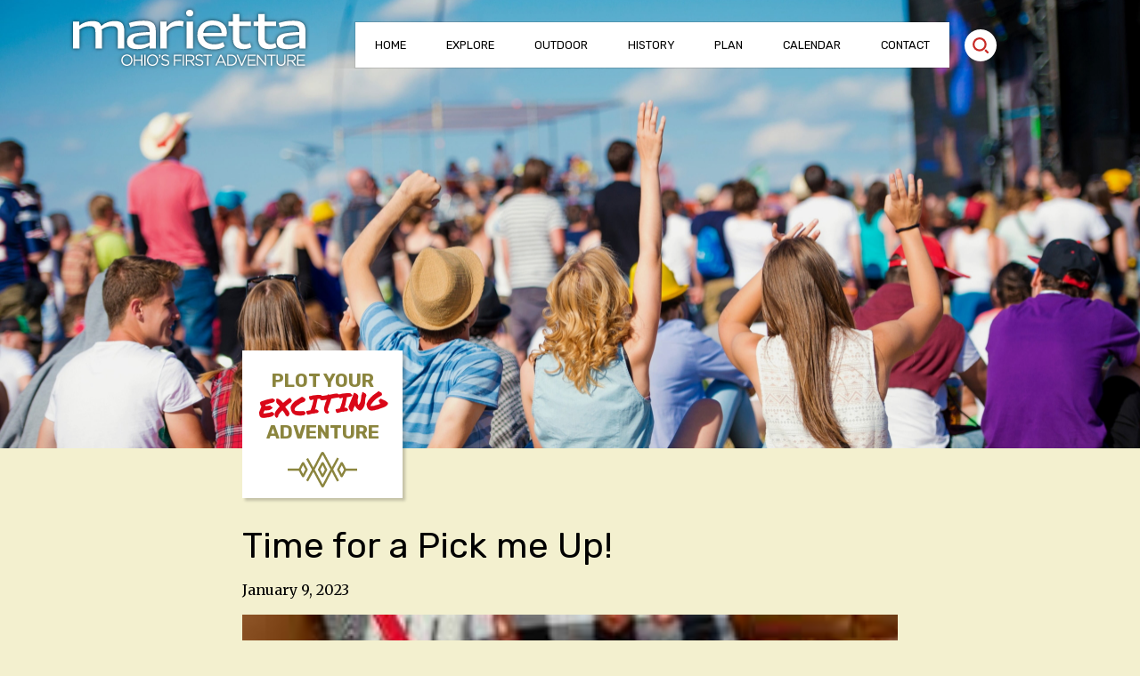

--- FILE ---
content_type: text/html; charset=UTF-8
request_url: https://mariettaohio.org/events/time-for-a-pick-me-up-2023-01-09/
body_size: 19309
content:
<!doctype html>
<html lang="en-US">
  <head>
    <meta charset="utf-8">
    <meta name="viewport" content="width=device-width, initial-scale=1">
    <meta name='robots' content='index, follow, max-image-preview:large, max-snippet:-1, max-video-preview:-1' />

	<!-- This site is optimized with the Yoast SEO plugin v26.7 - https://yoast.com/wordpress/plugins/seo/ -->
	<title>Time for a Pick me Up! - Washington County CVB</title>
	<link rel="canonical" href="https://mariettaohio.org/events/time-for-a-pick-me-up-2023-01-09/" />
	<meta property="og:locale" content="en_US" />
	<meta property="og:type" content="article" />
	<meta property="og:title" content="Time for a Pick me Up! - Washington County CVB" />
	<meta property="og:description" content="January 9, 2023 @ 4:30 pm - 5:30 pm - Join us for a book discussion at Lock 4. Free small drink from their new drinks courtesy of the Beverly Library. For more information, please contact the Beverly Library at 740-984-4060." />
	<meta property="og:url" content="https://mariettaohio.org/events/time-for-a-pick-me-up-2023-01-09/" />
	<meta property="og:site_name" content="Washington County CVB" />
	<meta property="article:publisher" content="https://facebook.com/MariettaOH" />
	<meta property="og:image" content="https://mariettaohio.org/wp-content/uploads/2022/11/lock-4-25.jpeg" />
	<meta property="og:image:width" content="225" />
	<meta property="og:image:height" content="225" />
	<meta property="og:image:type" content="image/jpeg" />
	<meta name="twitter:card" content="summary_large_image" />
	<script type="application/ld+json" class="yoast-schema-graph">{"@context":"https://schema.org","@graph":[{"@type":"WebPage","@id":"https://mariettaohio.org/events/time-for-a-pick-me-up-2023-01-09/","url":"https://mariettaohio.org/events/time-for-a-pick-me-up-2023-01-09/","name":"Time for a Pick me Up! - Washington County CVB","isPartOf":{"@id":"https://mariettaohio.org/#website"},"primaryImageOfPage":{"@id":"https://mariettaohio.org/events/time-for-a-pick-me-up-2023-01-09/#primaryimage"},"image":{"@id":"https://mariettaohio.org/events/time-for-a-pick-me-up-2023-01-09/#primaryimage"},"thumbnailUrl":"https://mariettaohio.org/wp-content/uploads/2022/11/lock-4-25.jpeg","datePublished":"2022-11-16T16:33:13+00:00","breadcrumb":{"@id":"https://mariettaohio.org/events/time-for-a-pick-me-up-2023-01-09/#breadcrumb"},"inLanguage":"en-US","potentialAction":[{"@type":"ReadAction","target":["https://mariettaohio.org/events/time-for-a-pick-me-up-2023-01-09/"]}]},{"@type":"ImageObject","inLanguage":"en-US","@id":"https://mariettaohio.org/events/time-for-a-pick-me-up-2023-01-09/#primaryimage","url":"https://mariettaohio.org/wp-content/uploads/2022/11/lock-4-25.jpeg","contentUrl":"https://mariettaohio.org/wp-content/uploads/2022/11/lock-4-25.jpeg","width":225,"height":225,"caption":"Ice Cream"},{"@type":"BreadcrumbList","@id":"https://mariettaohio.org/events/time-for-a-pick-me-up-2023-01-09/#breadcrumb","itemListElement":[{"@type":"ListItem","position":1,"name":"Home","item":"https://mariettaohio.org/"},{"@type":"ListItem","position":2,"name":"Events","item":"https://mariettaohio.org/events/"},{"@type":"ListItem","position":3,"name":"Time for a Pick me Up!"}]},{"@type":"WebSite","@id":"https://mariettaohio.org/#website","url":"https://mariettaohio.org/","name":"Washington County CVB","description":"Ohio&#039;s First Adventure","publisher":{"@id":"https://mariettaohio.org/#organization"},"potentialAction":[{"@type":"SearchAction","target":{"@type":"EntryPoint","urlTemplate":"https://mariettaohio.org/?s={search_term_string}"},"query-input":{"@type":"PropertyValueSpecification","valueRequired":true,"valueName":"search_term_string"}}],"inLanguage":"en-US"},{"@type":"Organization","@id":"https://mariettaohio.org/#organization","name":"Washington County CVB","url":"https://mariettaohio.org/","logo":{"@type":"ImageObject","inLanguage":"en-US","@id":"https://mariettaohio.org/#/schema/logo/image/","url":"https://mariettaohio.org/wp-content/uploads/2022/10/marietta-logo-footer.svg","contentUrl":"https://mariettaohio.org/wp-content/uploads/2022/10/marietta-logo-footer.svg","width":260,"height":62,"caption":"Washington County CVB"},"image":{"@id":"https://mariettaohio.org/#/schema/logo/image/"},"sameAs":["https://facebook.com/MariettaOH","https://www.instagram.com/visitmariettaohio/","https://youtube.com/Visitmariettaoh"]}]}</script>
	<!-- / Yoast SEO plugin. -->


<link rel='dns-prefetch' href='//www.googletagmanager.com' />
<link rel="alternate" title="oEmbed (JSON)" type="application/json+oembed" href="https://mariettaohio.org/wp-json/oembed/1.0/embed?url=https%3A%2F%2Fmariettaohio.org%2Fevents%2Ftime-for-a-pick-me-up-2023-01-09%2F" />
<link rel="alternate" title="oEmbed (XML)" type="text/xml+oembed" href="https://mariettaohio.org/wp-json/oembed/1.0/embed?url=https%3A%2F%2Fmariettaohio.org%2Fevents%2Ftime-for-a-pick-me-up-2023-01-09%2F&#038;format=xml" />
<style id='wp-img-auto-sizes-contain-inline-css'>
img:is([sizes=auto i],[sizes^="auto," i]){contain-intrinsic-size:3000px 1500px}
/*# sourceURL=wp-img-auto-sizes-contain-inline-css */
</style>
<link rel='stylesheet' id='wp-block-library-css' href='https://mariettaohio.org/wp-includes/css/dist/block-library/style.min.css?ver=6.9' media='all' />
<style id='global-styles-inline-css'>
:root{--wp--preset--aspect-ratio--square: 1;--wp--preset--aspect-ratio--4-3: 4/3;--wp--preset--aspect-ratio--3-4: 3/4;--wp--preset--aspect-ratio--3-2: 3/2;--wp--preset--aspect-ratio--2-3: 2/3;--wp--preset--aspect-ratio--16-9: 16/9;--wp--preset--aspect-ratio--9-16: 9/16;--wp--preset--color--black: #000000;--wp--preset--color--cyan-bluish-gray: #abb8c3;--wp--preset--color--white: #ffffff;--wp--preset--color--pale-pink: #f78da7;--wp--preset--color--vivid-red: #cf2e2e;--wp--preset--color--luminous-vivid-orange: #ff6900;--wp--preset--color--luminous-vivid-amber: #fcb900;--wp--preset--color--light-green-cyan: #7bdcb5;--wp--preset--color--vivid-green-cyan: #00d084;--wp--preset--color--pale-cyan-blue: #8ed1fc;--wp--preset--color--vivid-cyan-blue: #0693e3;--wp--preset--color--vivid-purple: #9b51e0;--wp--preset--color--primary: #002D56;--wp--preset--color--secondary: #da0718;--wp--preset--color--tertiary: #8b853e;--wp--preset--color--background: #F3F0CF;--wp--preset--gradient--vivid-cyan-blue-to-vivid-purple: linear-gradient(135deg,rgb(6,147,227) 0%,rgb(155,81,224) 100%);--wp--preset--gradient--light-green-cyan-to-vivid-green-cyan: linear-gradient(135deg,rgb(122,220,180) 0%,rgb(0,208,130) 100%);--wp--preset--gradient--luminous-vivid-amber-to-luminous-vivid-orange: linear-gradient(135deg,rgb(252,185,0) 0%,rgb(255,105,0) 100%);--wp--preset--gradient--luminous-vivid-orange-to-vivid-red: linear-gradient(135deg,rgb(255,105,0) 0%,rgb(207,46,46) 100%);--wp--preset--gradient--very-light-gray-to-cyan-bluish-gray: linear-gradient(135deg,rgb(238,238,238) 0%,rgb(169,184,195) 100%);--wp--preset--gradient--cool-to-warm-spectrum: linear-gradient(135deg,rgb(74,234,220) 0%,rgb(151,120,209) 20%,rgb(207,42,186) 40%,rgb(238,44,130) 60%,rgb(251,105,98) 80%,rgb(254,248,76) 100%);--wp--preset--gradient--blush-light-purple: linear-gradient(135deg,rgb(255,206,236) 0%,rgb(152,150,240) 100%);--wp--preset--gradient--blush-bordeaux: linear-gradient(135deg,rgb(254,205,165) 0%,rgb(254,45,45) 50%,rgb(107,0,62) 100%);--wp--preset--gradient--luminous-dusk: linear-gradient(135deg,rgb(255,203,112) 0%,rgb(199,81,192) 50%,rgb(65,88,208) 100%);--wp--preset--gradient--pale-ocean: linear-gradient(135deg,rgb(255,245,203) 0%,rgb(182,227,212) 50%,rgb(51,167,181) 100%);--wp--preset--gradient--electric-grass: linear-gradient(135deg,rgb(202,248,128) 0%,rgb(113,206,126) 100%);--wp--preset--gradient--midnight: linear-gradient(135deg,rgb(2,3,129) 0%,rgb(40,116,252) 100%);--wp--preset--font-size--small: 13px;--wp--preset--font-size--medium: 20px;--wp--preset--font-size--large: 36px;--wp--preset--font-size--x-large: 42px;--wp--preset--spacing--20: 0.44rem;--wp--preset--spacing--30: 0.67rem;--wp--preset--spacing--40: 1rem;--wp--preset--spacing--50: 1.5rem;--wp--preset--spacing--60: 2.25rem;--wp--preset--spacing--70: 3.38rem;--wp--preset--spacing--80: 5.06rem;--wp--preset--shadow--natural: 6px 6px 9px rgba(0, 0, 0, 0.2);--wp--preset--shadow--deep: 12px 12px 50px rgba(0, 0, 0, 0.4);--wp--preset--shadow--sharp: 6px 6px 0px rgba(0, 0, 0, 0.2);--wp--preset--shadow--outlined: 6px 6px 0px -3px rgb(255, 255, 255), 6px 6px rgb(0, 0, 0);--wp--preset--shadow--crisp: 6px 6px 0px rgb(0, 0, 0);}:where(body) { margin: 0; }.wp-site-blocks > .alignleft { float: left; margin-right: 2em; }.wp-site-blocks > .alignright { float: right; margin-left: 2em; }.wp-site-blocks > .aligncenter { justify-content: center; margin-left: auto; margin-right: auto; }:where(.is-layout-flex){gap: 0.5em;}:where(.is-layout-grid){gap: 0.5em;}.is-layout-flow > .alignleft{float: left;margin-inline-start: 0;margin-inline-end: 2em;}.is-layout-flow > .alignright{float: right;margin-inline-start: 2em;margin-inline-end: 0;}.is-layout-flow > .aligncenter{margin-left: auto !important;margin-right: auto !important;}.is-layout-constrained > .alignleft{float: left;margin-inline-start: 0;margin-inline-end: 2em;}.is-layout-constrained > .alignright{float: right;margin-inline-start: 2em;margin-inline-end: 0;}.is-layout-constrained > .aligncenter{margin-left: auto !important;margin-right: auto !important;}.is-layout-constrained > :where(:not(.alignleft):not(.alignright):not(.alignfull)){margin-left: auto !important;margin-right: auto !important;}body .is-layout-flex{display: flex;}.is-layout-flex{flex-wrap: wrap;align-items: center;}.is-layout-flex > :is(*, div){margin: 0;}body .is-layout-grid{display: grid;}.is-layout-grid > :is(*, div){margin: 0;}body{padding-top: 0px;padding-right: 0px;padding-bottom: 0px;padding-left: 0px;}a:where(:not(.wp-element-button)){text-decoration: underline;}:root :where(.wp-element-button, .wp-block-button__link){background-color: #32373c;border-width: 0;color: #fff;font-family: inherit;font-size: inherit;font-style: inherit;font-weight: inherit;letter-spacing: inherit;line-height: inherit;padding-top: calc(0.667em + 2px);padding-right: calc(1.333em + 2px);padding-bottom: calc(0.667em + 2px);padding-left: calc(1.333em + 2px);text-decoration: none;text-transform: inherit;}.has-black-color{color: var(--wp--preset--color--black) !important;}.has-cyan-bluish-gray-color{color: var(--wp--preset--color--cyan-bluish-gray) !important;}.has-white-color{color: var(--wp--preset--color--white) !important;}.has-pale-pink-color{color: var(--wp--preset--color--pale-pink) !important;}.has-vivid-red-color{color: var(--wp--preset--color--vivid-red) !important;}.has-luminous-vivid-orange-color{color: var(--wp--preset--color--luminous-vivid-orange) !important;}.has-luminous-vivid-amber-color{color: var(--wp--preset--color--luminous-vivid-amber) !important;}.has-light-green-cyan-color{color: var(--wp--preset--color--light-green-cyan) !important;}.has-vivid-green-cyan-color{color: var(--wp--preset--color--vivid-green-cyan) !important;}.has-pale-cyan-blue-color{color: var(--wp--preset--color--pale-cyan-blue) !important;}.has-vivid-cyan-blue-color{color: var(--wp--preset--color--vivid-cyan-blue) !important;}.has-vivid-purple-color{color: var(--wp--preset--color--vivid-purple) !important;}.has-primary-color{color: var(--wp--preset--color--primary) !important;}.has-secondary-color{color: var(--wp--preset--color--secondary) !important;}.has-tertiary-color{color: var(--wp--preset--color--tertiary) !important;}.has-background-color{color: var(--wp--preset--color--background) !important;}.has-black-background-color{background-color: var(--wp--preset--color--black) !important;}.has-cyan-bluish-gray-background-color{background-color: var(--wp--preset--color--cyan-bluish-gray) !important;}.has-white-background-color{background-color: var(--wp--preset--color--white) !important;}.has-pale-pink-background-color{background-color: var(--wp--preset--color--pale-pink) !important;}.has-vivid-red-background-color{background-color: var(--wp--preset--color--vivid-red) !important;}.has-luminous-vivid-orange-background-color{background-color: var(--wp--preset--color--luminous-vivid-orange) !important;}.has-luminous-vivid-amber-background-color{background-color: var(--wp--preset--color--luminous-vivid-amber) !important;}.has-light-green-cyan-background-color{background-color: var(--wp--preset--color--light-green-cyan) !important;}.has-vivid-green-cyan-background-color{background-color: var(--wp--preset--color--vivid-green-cyan) !important;}.has-pale-cyan-blue-background-color{background-color: var(--wp--preset--color--pale-cyan-blue) !important;}.has-vivid-cyan-blue-background-color{background-color: var(--wp--preset--color--vivid-cyan-blue) !important;}.has-vivid-purple-background-color{background-color: var(--wp--preset--color--vivid-purple) !important;}.has-primary-background-color{background-color: var(--wp--preset--color--primary) !important;}.has-secondary-background-color{background-color: var(--wp--preset--color--secondary) !important;}.has-tertiary-background-color{background-color: var(--wp--preset--color--tertiary) !important;}.has-background-background-color{background-color: var(--wp--preset--color--background) !important;}.has-black-border-color{border-color: var(--wp--preset--color--black) !important;}.has-cyan-bluish-gray-border-color{border-color: var(--wp--preset--color--cyan-bluish-gray) !important;}.has-white-border-color{border-color: var(--wp--preset--color--white) !important;}.has-pale-pink-border-color{border-color: var(--wp--preset--color--pale-pink) !important;}.has-vivid-red-border-color{border-color: var(--wp--preset--color--vivid-red) !important;}.has-luminous-vivid-orange-border-color{border-color: var(--wp--preset--color--luminous-vivid-orange) !important;}.has-luminous-vivid-amber-border-color{border-color: var(--wp--preset--color--luminous-vivid-amber) !important;}.has-light-green-cyan-border-color{border-color: var(--wp--preset--color--light-green-cyan) !important;}.has-vivid-green-cyan-border-color{border-color: var(--wp--preset--color--vivid-green-cyan) !important;}.has-pale-cyan-blue-border-color{border-color: var(--wp--preset--color--pale-cyan-blue) !important;}.has-vivid-cyan-blue-border-color{border-color: var(--wp--preset--color--vivid-cyan-blue) !important;}.has-vivid-purple-border-color{border-color: var(--wp--preset--color--vivid-purple) !important;}.has-primary-border-color{border-color: var(--wp--preset--color--primary) !important;}.has-secondary-border-color{border-color: var(--wp--preset--color--secondary) !important;}.has-tertiary-border-color{border-color: var(--wp--preset--color--tertiary) !important;}.has-background-border-color{border-color: var(--wp--preset--color--background) !important;}.has-vivid-cyan-blue-to-vivid-purple-gradient-background{background: var(--wp--preset--gradient--vivid-cyan-blue-to-vivid-purple) !important;}.has-light-green-cyan-to-vivid-green-cyan-gradient-background{background: var(--wp--preset--gradient--light-green-cyan-to-vivid-green-cyan) !important;}.has-luminous-vivid-amber-to-luminous-vivid-orange-gradient-background{background: var(--wp--preset--gradient--luminous-vivid-amber-to-luminous-vivid-orange) !important;}.has-luminous-vivid-orange-to-vivid-red-gradient-background{background: var(--wp--preset--gradient--luminous-vivid-orange-to-vivid-red) !important;}.has-very-light-gray-to-cyan-bluish-gray-gradient-background{background: var(--wp--preset--gradient--very-light-gray-to-cyan-bluish-gray) !important;}.has-cool-to-warm-spectrum-gradient-background{background: var(--wp--preset--gradient--cool-to-warm-spectrum) !important;}.has-blush-light-purple-gradient-background{background: var(--wp--preset--gradient--blush-light-purple) !important;}.has-blush-bordeaux-gradient-background{background: var(--wp--preset--gradient--blush-bordeaux) !important;}.has-luminous-dusk-gradient-background{background: var(--wp--preset--gradient--luminous-dusk) !important;}.has-pale-ocean-gradient-background{background: var(--wp--preset--gradient--pale-ocean) !important;}.has-electric-grass-gradient-background{background: var(--wp--preset--gradient--electric-grass) !important;}.has-midnight-gradient-background{background: var(--wp--preset--gradient--midnight) !important;}.has-small-font-size{font-size: var(--wp--preset--font-size--small) !important;}.has-medium-font-size{font-size: var(--wp--preset--font-size--medium) !important;}.has-large-font-size{font-size: var(--wp--preset--font-size--large) !important;}.has-x-large-font-size{font-size: var(--wp--preset--font-size--x-large) !important;}
/*# sourceURL=global-styles-inline-css */
</style>

<link rel='stylesheet' id='contact-form-7-css' href='https://mariettaohio.org/wp-content/plugins/contact-form-7/includes/css/styles.css?ver=6.1.4' media='all' />
<style id='contact-form-7-inline-css'>
.wpcf7 .wpcf7-recaptcha iframe {margin-bottom: 0;}.wpcf7 .wpcf7-recaptcha[data-align="center"] > div {margin: 0 auto;}.wpcf7 .wpcf7-recaptcha[data-align="right"] > div {margin: 0 0 0 auto;}
/*# sourceURL=contact-form-7-inline-css */
</style>
<link rel='stylesheet' id='events-manager-css' href='https://mariettaohio.org/wp-content/plugins/events-manager/includes/css/events-manager.min.css?ver=7.2.3.1' media='all' />
<style id='events-manager-inline-css'>
body .em { --font-family : inherit; --font-size : 1em; }
/*# sourceURL=events-manager-inline-css */
</style>
<link rel='stylesheet' id='events-manager-pro-css' href='https://mariettaohio.org/wp-content/plugins/events-manager-pro/includes/css/events-manager-pro.css?ver=3.7.2.3' media='all' />
<link rel='stylesheet' id='app/0-css' href='https://mariettaohio.org/wp-content/themes/mta1242/public/app.2370f2.css' media='all' />
<script src="https://mariettaohio.org/wp-includes/js/jquery/jquery.min.js?ver=3.7.1" id="jquery-core-js" type="49fd3c913b4e326d9643955f-text/javascript"></script>
<script src="https://mariettaohio.org/wp-includes/js/jquery/jquery-migrate.min.js?ver=3.4.1" id="jquery-migrate-js" type="49fd3c913b4e326d9643955f-text/javascript"></script>
<script src="https://mariettaohio.org/wp-includes/js/jquery/ui/core.min.js?ver=1.13.3" id="jquery-ui-core-js" type="49fd3c913b4e326d9643955f-text/javascript"></script>
<script src="https://mariettaohio.org/wp-includes/js/jquery/ui/mouse.min.js?ver=1.13.3" id="jquery-ui-mouse-js" type="49fd3c913b4e326d9643955f-text/javascript"></script>
<script src="https://mariettaohio.org/wp-includes/js/jquery/ui/sortable.min.js?ver=1.13.3" id="jquery-ui-sortable-js" type="49fd3c913b4e326d9643955f-text/javascript"></script>
<script src="https://mariettaohio.org/wp-includes/js/jquery/ui/datepicker.min.js?ver=1.13.3" id="jquery-ui-datepicker-js" type="49fd3c913b4e326d9643955f-text/javascript"></script>
<script id="jquery-ui-datepicker-js-after" type="49fd3c913b4e326d9643955f-text/javascript">
jQuery(function(jQuery){jQuery.datepicker.setDefaults({"closeText":"Close","currentText":"Today","monthNames":["January","February","March","April","May","June","July","August","September","October","November","December"],"monthNamesShort":["Jan","Feb","Mar","Apr","May","Jun","Jul","Aug","Sep","Oct","Nov","Dec"],"nextText":"Next","prevText":"Previous","dayNames":["Sunday","Monday","Tuesday","Wednesday","Thursday","Friday","Saturday"],"dayNamesShort":["Sun","Mon","Tue","Wed","Thu","Fri","Sat"],"dayNamesMin":["S","M","T","W","T","F","S"],"dateFormat":"MM d, yy","firstDay":1,"isRTL":false});});
//# sourceURL=jquery-ui-datepicker-js-after
</script>
<script src="https://mariettaohio.org/wp-includes/js/jquery/ui/resizable.min.js?ver=1.13.3" id="jquery-ui-resizable-js" type="49fd3c913b4e326d9643955f-text/javascript"></script>
<script src="https://mariettaohio.org/wp-includes/js/jquery/ui/draggable.min.js?ver=1.13.3" id="jquery-ui-draggable-js" type="49fd3c913b4e326d9643955f-text/javascript"></script>
<script src="https://mariettaohio.org/wp-includes/js/jquery/ui/controlgroup.min.js?ver=1.13.3" id="jquery-ui-controlgroup-js" type="49fd3c913b4e326d9643955f-text/javascript"></script>
<script src="https://mariettaohio.org/wp-includes/js/jquery/ui/checkboxradio.min.js?ver=1.13.3" id="jquery-ui-checkboxradio-js" type="49fd3c913b4e326d9643955f-text/javascript"></script>
<script src="https://mariettaohio.org/wp-includes/js/jquery/ui/button.min.js?ver=1.13.3" id="jquery-ui-button-js" type="49fd3c913b4e326d9643955f-text/javascript"></script>
<script src="https://mariettaohio.org/wp-includes/js/jquery/ui/dialog.min.js?ver=1.13.3" id="jquery-ui-dialog-js" type="49fd3c913b4e326d9643955f-text/javascript"></script>
<script id="events-manager-js-extra" type="49fd3c913b4e326d9643955f-text/javascript">
var EM = {"ajaxurl":"https://mariettaohio.org/wp-admin/admin-ajax.php","locationajaxurl":"https://mariettaohio.org/wp-admin/admin-ajax.php?action=locations_search","firstDay":"1","locale":"en","dateFormat":"yy-mm-dd","ui_css":"https://mariettaohio.org/wp-content/plugins/events-manager/includes/css/jquery-ui/build.min.css","show24hours":"0","is_ssl":"1","autocomplete_limit":"10","calendar":{"breakpoints":{"small":560,"medium":908,"large":false},"month_format":"M Y"},"phone":"","datepicker":{"format":"Y-m-d"},"search":{"breakpoints":{"small":650,"medium":850,"full":false}},"url":"https://mariettaohio.org/wp-content/plugins/events-manager","assets":{"input.em-uploader":{"js":{"em-uploader":{"url":"https://mariettaohio.org/wp-content/plugins/events-manager/includes/js/em-uploader.js?v=7.2.3.1","event":"em_uploader_ready"}}},".em-event-editor":{"js":{"event-editor":{"url":"https://mariettaohio.org/wp-content/plugins/events-manager/includes/js/events-manager-event-editor.js?v=7.2.3.1","event":"em_event_editor_ready"}},"css":{"event-editor":"https://mariettaohio.org/wp-content/plugins/events-manager/includes/css/events-manager-event-editor.min.css?v=7.2.3.1"}},".em-recurrence-sets, .em-timezone":{"js":{"luxon":{"url":"luxon/luxon.js?v=7.2.3.1","event":"em_luxon_ready"}}},".em-booking-form, #em-booking-form, .em-booking-recurring, .em-event-booking-form":{"js":{"em-bookings":{"url":"https://mariettaohio.org/wp-content/plugins/events-manager/includes/js/bookingsform.js?v=7.2.3.1","event":"em_booking_form_js_loaded"}}},"#em-opt-archetypes":{"js":{"archetypes":"https://mariettaohio.org/wp-content/plugins/events-manager/includes/js/admin-archetype-editor.js?v=7.2.3.1","archetypes_ms":"https://mariettaohio.org/wp-content/plugins/events-manager/includes/js/admin-archetypes.js?v=7.2.3.1","qs":"qs/qs.js?v=7.2.3.1"}}},"cached":"","bookingInProgress":"Please wait while the booking is being submitted.","tickets_save":"Save Ticket","bookingajaxurl":"https://mariettaohio.org/wp-admin/admin-ajax.php","bookings_export_save":"Export Bookings","bookings_settings_save":"Save Settings","booking_delete":"Are you sure you want to delete?","booking_offset":"30","bookings":{"submit_button":{"text":{"default":"Send your booking","free":"Send your booking","payment":"Send your booking","processing":"Processing ..."}},"update_listener":""},"bb_full":"Sold Out","bb_book":"Book Now","bb_booking":"Booking...","bb_booked":"Booking Submitted","bb_error":"Booking Error. Try again?","bb_cancel":"Cancel","bb_canceling":"Canceling...","bb_cancelled":"Cancelled","bb_cancel_error":"Cancellation Error. Try again?","txt_search":"Search","txt_searching":"Searching...","txt_loading":"Loading...","cache":"","api_nonce":"850f2ab14c","attendance_api_url":"https://mariettaohio.org/wp-json/events-manager/v1/attendance"};
//# sourceURL=events-manager-js-extra
</script>
<script src="https://mariettaohio.org/wp-content/plugins/events-manager/includes/js/events-manager.js?ver=7.2.3.1" id="events-manager-js" type="49fd3c913b4e326d9643955f-text/javascript"></script>
<script src="https://mariettaohio.org/wp-content/plugins/events-manager-pro/includes/js/events-manager-pro.js?ver=3.7.2.3" id="events-manager-pro-js" type="49fd3c913b4e326d9643955f-text/javascript"></script>

<!-- Google tag (gtag.js) snippet added by Site Kit -->
<!-- Google Analytics snippet added by Site Kit -->
<script src="https://www.googletagmanager.com/gtag/js?id=G-J3YHQWZ283" id="google_gtagjs-js" async type="49fd3c913b4e326d9643955f-text/javascript"></script>
<script id="google_gtagjs-js-after" type="49fd3c913b4e326d9643955f-text/javascript">
window.dataLayer = window.dataLayer || [];function gtag(){dataLayer.push(arguments);}
gtag("set","linker",{"domains":["mariettaohio.org"]});
gtag("js", new Date());
gtag("set", "developer_id.dZTNiMT", true);
gtag("config", "G-J3YHQWZ283");
//# sourceURL=google_gtagjs-js-after
</script>
<link rel="https://api.w.org/" href="https://mariettaohio.org/wp-json/" /><link rel="EditURI" type="application/rsd+xml" title="RSD" href="https://mariettaohio.org/xmlrpc.php?rsd" />

<link rel='shortlink' href='https://mariettaohio.org/?p=10014' />
<meta name="generator" content="Site Kit by Google 1.168.0" />		<style type="text/css">
			.em-coupon-message { display:inline-block; margin:5px 0 0; }
			.em-coupon-success { color:green; }
			.em-coupon-error { color:red; }
			.em-cart-coupons-form .em-coupon-message{ margin:0 20px 0 0; }
			.em-coupon-error .em-icon {
				background-color: red;
				-webkit-mask-image: var(--icon-cross-circle);
				mask-image: var(--icon-cross-circle);
			}
			.em-coupon-success .em-icon {
				background-color: green;
				-webkit-mask-image: var(--icon-checkmark-circle);
				mask-image: var(--icon-checkmark-circle);
			}
			.em-coupon-code.loading {
				background: var(--icon-spinner) calc(100% - 10px) 50% no-repeat;
				background-size: 20px;
			}
		</style>
		<meta name="google-site-verification" content="awHaT9moq2KTt9ku0LlspnTWgNuB4Gdtc8mSGAjTvUo">
<!-- Google Tag Manager snippet added by Site Kit -->
<script type="49fd3c913b4e326d9643955f-text/javascript">
			( function( w, d, s, l, i ) {
				w[l] = w[l] || [];
				w[l].push( {'gtm.start': new Date().getTime(), event: 'gtm.js'} );
				var f = d.getElementsByTagName( s )[0],
					j = d.createElement( s ), dl = l != 'dataLayer' ? '&l=' + l : '';
				j.async = true;
				j.src = 'https://www.googletagmanager.com/gtm.js?id=' + i + dl;
				f.parentNode.insertBefore( j, f );
			} )( window, document, 'script', 'dataLayer', 'GTM-54ZWRT4' );
			
</script>

<!-- End Google Tag Manager snippet added by Site Kit -->
<link rel="icon" href="https://mariettaohio.org/wp-content/uploads/2022/12/cropped-mta-favicon-32x32.png" sizes="32x32" />
<link rel="icon" href="https://mariettaohio.org/wp-content/uploads/2022/12/cropped-mta-favicon-192x192.png" sizes="192x192" />
<link rel="apple-touch-icon" href="https://mariettaohio.org/wp-content/uploads/2022/12/cropped-mta-favicon-180x180.png" />
<meta name="msapplication-TileImage" content="https://mariettaohio.org/wp-content/uploads/2022/12/cropped-mta-favicon-270x270.png" />
		<style id="wp-custom-css">
			/*CF7*/

.wpcf7 form.sent .wpcf7-response-output {
  border-color: #002d56;
  color: white;
  background-color: #002d56;
}


/*recaptch hide*/
.grecaptcha-badge { 
visibility: hidden; 
}





.em.em-list .em-item {
	border-top: 1px solid #00000040 !important;
}


.em.pixelbones .button.button-primary.input, .em.pixelbones .input .button.button-primary, .em.pixelbones .input button.button-primary, .em.pixelbones .input input[type="button"].button-primary, .em.pixelbones .input input[type="reset"].button-primary, .em.pixelbones .input input[type="submit"].button-primary, .em.pixelbones button.button-primary.input, .em.pixelbones input[type="button"].button-primary.input, .em.pixelbones input[type="reset"].button-primary.input, .em.pixelbones input[type="submit"].button-primary.input, .em.pixelbones.input .button.button-primary, .em.pixelbones.input button.button-primary, .em.pixelbones.input input[type="button"].button-primary, .em.pixelbones.input input[type="reset"].button-primary, .em.pixelbones.input input[type="submit"].button-primary {
	background-color:#8b853e !important;
	border:none !important;
	border-radius: 0 !important;
}
.em.pixelbones .button.button-primary.input:focus, .em.pixelbones .input .button.button-primary:hover, .em.pixelbones .input button.button-primary:hover, .em.pixelbones .input input[type="button"].button-primary:hover, .em.pixelbones .input input[type="reset"].button-primary:hover, .em.pixelbones .input input[type="submit"].button-primary:hover, .em.pixelbones button.button-primary.input:focus, .em.pixelbones input[type="button"].button-primary.input:focus, .em.pixelbones input[type="reset"].button-primary.input:focus, .em.pixelbones input[type="submit"].button-primary.input:focus, .em.pixelbones.input .button.button-primary:hover, .em.pixelbones.input button.button-primary:hover, .em.pixelbones.input input[type="button"].button-primary:hover, .em.pixelbones.input input[type="reset"].button-primary:hover, .em.pixelbones.input input[type="submit"].button-primary:hover {
	color:#000 !important;
	background-color:#8b853e !important;
}
.em.em-search .em-search-views, .em.em-search-advanced .em-search-view {
	width:68px;
}
.em.pixelbones a {
	color: #da0718 !important;
}

.em.pixelbones .button.input, .em.pixelbones .input .button, .em.pixelbones .input button, .em.pixelbones .input input[type="button"], .em.pixelbones .input input[type="reset"], .em.pixelbones .input input[type="submit"], .em.pixelbones button.input, .em.pixelbones input[type="button"].input, .em.pixelbones input[type="reset"].input, .em.pixelbones input[type="submit"].input, .em.pixelbones.input .button, .em.pixelbones.input button, .em.pixelbones.input input[type="button"], .em.pixelbones.input input[type="reset"], .em.pixelbones.input input[type="submit"] {
	border:2px solid #8b853e !important;
	border-radius: 0 !important;
}
fieldset.em-timeranges {
	min-width:300px !important;
}
		</style>
		  </head>

  <body class="wp-singular event-template-default single single-event postid-10014 wp-embed-responsive wp-theme-mta1242 time-for-a-pick-me-up-2023-01-09">
    		<!-- Google Tag Manager (noscript) snippet added by Site Kit -->
		<noscript>
			<iframe src="https://www.googletagmanager.com/ns.html?id=GTM-54ZWRT4" height="0" width="0" style="display:none;visibility:hidden"></iframe>
		</noscript>
		<!-- End Google Tag Manager (noscript) snippet added by Site Kit -->
		    
    <div id="app">
      <a class="visually-hidden" href="#main">
  Skip to content
</a>

<div class="offcanvas offcanvas-start" tabindex="-1" id="mobileMenu" aria-labelledby="mobileMenuLabel">
    <div class="offcanvas-header">
        <h5 class="offcanvas-title" id="mobileMenuLabel">Main Menu</h5>
        <button type="button" class="btn btn-close text-reset" data-bs-dismiss="offcanvas" aria-label="Close"><svg xmlns="http://www.w3.org/2000/svg" width="24" height="24" viewBox="0 0 24 24"><path d="M23.954 21.03l-9.184-9.095 9.092-9.174-2.832-2.807-9.09 9.179-9.176-9.088-2.81 2.81 9.186 9.105-9.095 9.184 2.81 2.81 9.112-9.192 9.18 9.1z"/></svg>
</button>
    </div>
    <div class="offcanvas-body d-flex flex-column align-content-end" id="mobile-menu">
        <form method="get" action="https://mariettaohio.org/">
            <div class="search-input d-flex align-items-center ps-3 ">
                <div class="search-text-wrap">
                    <input type="text" class="w-100 form-control-sm search-text" name="s" id="mobileSearch" placeholder="KEYWORDS" /></div><button type="submit" class="btn btn-sm btn-outline-secondary m-0 ms-3">SEARCH</button>
            </div>
        </form>
        <hr />
        <div class="main-menu font-rubik  overflow-auto">
            <nav class="nav-primary" aria-label="Main Menu">

                <ul id="menu-main-menu" class="nav d-block"><li id="menu-item-10" class="menu-item menu-item-type-custom menu-item-object-custom menu-item-10"><a href="/">Home</a></li>
<li id="menu-item-1484" class="exploreSection menu-item menu-item-type-taxonomy menu-item-object-categories menu-item-1484"><a href="https://mariettaohio.org/categories/dine/">Explore</a></li>
<li id="menu-item-1480" class="menu-item menu-item-type-taxonomy menu-item-object-categories menu-item-1480"><a href="https://mariettaohio.org/categories/outdoor/">Outdoor</a></li>
<li id="menu-item-10327" class="menu-item menu-item-type-post_type menu-item-object-page menu-item-10327"><a href="https://mariettaohio.org/history/">History</a></li>
<li id="menu-item-10190" class="menu-item menu-item-type-post_type menu-item-object-page menu-item-10190"><a href="https://mariettaohio.org/plan/">Plan</a></li>
<li id="menu-item-10328" class="menu-item menu-item-type-post_type menu-item-object-page menu-item-10328"><a href="https://mariettaohio.org/events/">Calendar</a></li>
<li id="menu-item-10461" class="menu-item menu-item-type-post_type menu-item-object-page menu-item-10461"><a href="https://mariettaohio.org/contact/">Contact</a></li>
</ul>

            </nav>
        </div>
        <hr />
        <div class="banner-social mt-2">

            <a href="https://facebook.com/MariettaOH" target="_blank">
        
        
            <svg
    width="47.998852"
    height="48.006336"
    viewBox="0 0 47.998852 48.006336"
    version="1.1"
    id="svg305"
    xmlns="http://www.w3.org/2000/svg"
    xmlns:svg="http://www.w3.org/2000/svg">
    <defs
        id="defs309" />
    <g
        id="Group_46"
        data-name="Group 46"
        transform="translate(-1847.0074,-36.99371)">
        <g
            id="Facebook_black"
            transform="translate(1847,37)">
            <g
                id="Facebook">
                <path
                    id="Combined-Shape"
                    d="M 24,48 A 24.006,24.006 0 0 1 14.658,1.886 24.00629,24.00629 0 0 1 33.342,46.114 23.849,23.849 0 0 1 24,48 Z M 18.4,20.555 v 4.5 h 2.7 v 13.056 h 5.4 V 25.054 h 3.6 l 0.478,-4.5 H 26.5 l 0.006,-2.252 c 0,-1.151 0.083,-1.8 1.8,-1.8 h 2.253 V 12 h -3.6 c -2.1,0 -3.593,0.507 -4.551,1.55 a 6.127,6.127 0 0 0 -1.3,4.3 v 2.7 z"
                    fill="#0d2d53" />
            </g>
        </g>
    </g>
</svg>



            </a>


    <a href="https://www.instagram.com/visitmariettaohio/" target="_blank">
        
        
            <svg
   width="47.998852"
   height="48.006336"
   viewBox="0 0 47.998852 48.006336"
   version="1.1"
   id="svg305"
   xmlns="http://www.w3.org/2000/svg"
   xmlns:svg="http://www.w3.org/2000/svg">
  <defs
     id="defs309" />
  <g
     id="Group_46"
     data-name="Group 46"
     transform="translate(-1847.0074,-189.99371)">
    <g
       id="Instagram_black"
       transform="translate(1847,190)">
      <path
         id="Combined-Shape-2"
         data-name="Combined-Shape"
         d="M 24,48 A 24.006,24.006 0 0 1 14.658,1.886 24.00629,24.00629 0 0 1 33.342,46.114 23.849,23.849 0 0 1 24,48 Z m 0,-36.8 h -0.555 c -2.938,0 -3.4,0.016 -4.721,0.076 a 9.463,9.463 0 0 0 -3.107,0.595 6.544,6.544 0 0 0 -3.745,3.743 9.4,9.4 0 0 0 -0.595,3.107 c -0.063,1.4 -0.077,1.857 -0.077,5.278 0,3.421 0.015,3.88 0.077,5.277 a 9.5,9.5 0 0 0 0.595,3.107 6.551,6.551 0 0 0 3.743,3.745 9.476,9.476 0 0 0 3.107,0.594 c 1.378,0.063 1.834,0.077 5.278,0.077 3.444,0 3.9,-0.015 5.277,-0.077 a 9.481,9.481 0 0 0 3.109,-0.594 6.558,6.558 0 0 0 3.743,-3.745 9.544,9.544 0 0 0 0.595,-3.107 c 0.063,-1.4 0.077,-1.857 0.077,-5.277 0,-3.42 -0.015,-3.881 -0.077,-5.278 A 9.531,9.531 0 0 0 36.129,15.615 6.544,6.544 0 0 0 32.385,11.871 9.5,9.5 0 0 0 29.276,11.276 C 27.9,11.214 27.442,11.2 24,11.2 Z"
         fill="#0d2d53" />
      <path
         id="Combined-Shape-3"
         data-name="Combined-Shape"
         d="m 10.493,20.984 c -3.406,0 -3.812,-0.013 -5.172,-0.075 A 7.1,7.1 0 0 1 2.944,20.467 3.97,3.97 0 0 1 1.473,19.509 3.954,3.954 0 0 1 0.515,18.04 7.065,7.065 0 0 1 0.074,15.664 C 0.013,14.32 0,13.916 0,10.49 0,7.064 0.013,6.662 0.074,5.32 A 7.081,7.081 0 0 1 0.515,2.943 3.947,3.947 0 0 1 1.473,1.472 3.983,3.983 0 0 1 2.944,0.513 7.1,7.1 0 0 1 5.321,0.072 C 6.515,0.018 6.965,0 9.346,0 9.456,0 9.574,0 9.679,0 h 0.815 c 3.445,0 3.846,0.013 5.172,0.073 a 7.084,7.084 0 0 1 2.377,0.441 3.954,3.954 0 0 1 1.471,0.958 3.983,3.983 0 0 1 0.958,1.472 7.119,7.119 0 0 1 0.441,2.376 c 0.061,1.344 0.074,1.747 0.074,5.171 0,3.424 -0.013,3.828 -0.074,5.171 a 7.118,7.118 0 0 1 -0.441,2.376 4.245,4.245 0 0 1 -2.429,2.427 7.048,7.048 0 0 1 -2.377,0.442 c -1.36,0.064 -1.766,0.077 -5.173,0.077 z m 0,-17.061 A 6.573,6.573 0 1 0 17.066,10.5 6.581,6.581 0 0 0 10.493,3.923 Z m 6.833,-1.8 v 0 a 1.535,1.535 0 1 0 1.539,1.534 1.536,1.536 0 0 0 -1.542,-1.528 z"
         transform="translate(13.508,13.503)"
         fill="#0d2d53" />
      <path
         id="Shape"
         d="M 4.267,0 A 4.267,4.267 0 1 1 0,4.267 4.267,4.267 0 0 1 4.267,0 Z"
         transform="translate(19.734,19.733)"
         fill="#0d2d53" />
    </g>
  </g>
</svg>



            </a>


    <a href="https://youtube.com/Visitmariettaoh" target="_blank">
        
        
            <svg
   width="47.998852"
   height="48.006336"
   viewBox="0 0 47.998852 48.006336"
   version="1.1"
   id="svg305"
   xmlns="http://www.w3.org/2000/svg"
   xmlns:svg="http://www.w3.org/2000/svg">
  <defs
     id="defs309" />
  <g
     id="Group_46"
     data-name="Group 46"
     transform="translate(-1847.0074,-265.99371)">
    <g
       id="Youtube_black"
       transform="translate(1847,266)">
      <path
         id="Combined-Shape-5"
         data-name="Combined-Shape"
         d="M 24,48 A 24.006,24.006 0 0 1 14.658,1.886 24.00629,24.00629 0 0 1 33.342,46.114 23.849,23.849 0 0 1 24,48 Z m 0,-32.8 c -0.08,0 -8.028,0.006 -10,0.549 A 3.25,3.25 0 0 0 11.737,18.073 35.261,35.261 0 0 0 11.2,24.4 35.261,35.261 0 0 0 11.736,30.727 3.25,3.25 0 0 0 14,33.051 c 1.973,0.543 9.922,0.549 10,0.549 0.078,0 8.028,-0.006 10,-0.549 A 3.25,3.25 0 0 0 36.263,30.727 35.262,35.262 0 0 0 36.8,24.4 35.262,35.262 0 0 0 36.265,18.073 3.25,3.25 0 0 0 34,15.749 C 32.029,15.206 24.08,15.2 24,15.2 Z"
         fill="#0d2d53" />
      <path
         id="Fill-2"
         d="M 0,8 V 0 l 6.4,4 z"
         transform="translate(21.6,20.8)" />
    </g>
  </g>
</svg>



            </a>




        </div>
    </div>
</div>

    <header class=" banner inner-banner position-relative d-flex flex-column justify-content-between">
    <div class="top-bar">
        <div class="container">
            <div class="row align-items-center">
                <div class="col-xl-3 text-center module">
                    
                    <a class="brand" href="https://mariettaohio.org/">

                        
                                                        
                                <svg
   xmlns:dc="http://purl.org/dc/elements/1.1/"
   xmlns:cc="http://creativecommons.org/ns#"
   xmlns:rdf="http://www.w3.org/1999/02/22-rdf-syntax-ns#"
   xmlns:svg="http://www.w3.org/2000/svg"
   xmlns="http://www.w3.org/2000/svg"
   viewBox="0 0 260.15985 62.450931"
   height="62.450932"
   width="260.15985"
   xml:space="preserve"
   id="svg2"
   version="1.1"><metadata
     id="metadata8"><rdf:RDF><cc:Work
         rdf:about=""><dc:format>image/svg+xml</dc:format><dc:type
           rdf:resource="http://purl.org/dc/dcmitype/StillImage" /><dc:title></dc:title></cc:Work></rdf:RDF></metadata><defs
     id="defs6"><clipPath
       id="clipPath18"
       clipPathUnits="userSpaceOnUse"><path
         id="path16"
         d="M 0,103.185 H 268.37 V 0 H 0 Z" /></clipPath></defs><g
     transform="matrix(1.3333333,0,0,-1.3333333,-47.352265,105.94133)"
     id="g10"><g
       id="g12"><g
         clip-path="url(#clipPath18)"
         id="g14"><g
           transform="translate(40.7692,69.5748)"
           id="g20"><path
             id="path22"
             style="fill:#d81635;fill-opacity:1;fill-rule:nonzero;stroke:none"
             d="m 0,0 v -3.324 c 1.587,1.258 3.286,2.201 5.098,2.83 1.812,0.629 3.811,0.943 5.997,0.943 2.066,0 3.675,-0.307 4.829,-0.921 1.152,-0.614 1.968,-1.669 2.447,-3.166 1.647,1.377 3.407,2.403 5.278,3.076 1.871,0.674 3.945,1.011 6.221,1.011 1.437,0 2.657,-0.15 3.661,-0.449 1.003,-0.3 1.819,-0.794 2.448,-1.482 0.629,-0.69 1.078,-1.58 1.347,-2.673 0.27,-1.094 0.405,-2.448 0.405,-4.065 v -14.194 h -5.435 v 13.7 c 0,0.898 -0.075,1.662 -0.225,2.291 -0.15,0.629 -0.42,1.138 -0.808,1.527 -0.39,0.389 -0.907,0.674 -1.55,0.853 -0.644,0.18 -1.46,0.27 -2.448,0.27 -1.527,0 -2.972,-0.218 -4.335,-0.651 -1.362,-0.435 -2.717,-1.161 -4.065,-2.179 0.03,-0.24 0.052,-0.494 0.068,-0.763 0.014,-0.27 0.022,-0.555 0.022,-0.854 V -22.414 H 13.52 v 13.7 c 0,0.898 -0.075,1.662 -0.225,2.291 -0.149,0.629 -0.419,1.138 -0.808,1.527 -0.389,0.389 -0.906,0.674 -1.55,0.853 -0.644,0.18 -1.459,0.27 -2.448,0.27 -1.497,0 -2.919,-0.218 -4.267,-0.651 C 2.875,-4.859 1.527,-5.585 0.18,-6.603 V -22.414 H -5.255 V 0 Z" /></g><g
           transform="translate(91.6154,50.2602)"
           id="g24"><path
             id="path26"
             style="fill:#d81635;fill-opacity:1;fill-rule:nonzero;stroke:none"
             d="M 0,0 C 1.647,0 3.114,0.172 4.402,0.517 5.689,0.86 6.932,1.332 8.13,1.931 V 8.13 C 6.423,8.04 4.746,7.928 3.099,7.793 1.452,7.658 0.06,7.486 -1.078,7.277 -2.635,7.007 -3.781,6.573 -4.514,5.974 -5.249,5.375 -5.615,4.507 -5.615,3.369 -5.615,2.261 -5.196,1.422 -4.357,0.854 -3.519,0.284 -2.066,0 0,0 m -9.253,18.102 c 1.527,0.539 3.324,0.995 5.39,1.37 2.066,0.374 4.357,0.561 6.872,0.561 1.438,0 2.785,-0.097 4.043,-0.292 1.258,-0.195 2.351,-0.584 3.279,-1.168 0.928,-0.584 1.662,-1.414 2.201,-2.493 0.539,-1.077 0.808,-2.515 0.808,-4.311 V -3.099 H 8.265 v 2.335 C 7.097,-1.543 5.682,-2.216 4.02,-2.785 2.358,-3.353 0.314,-3.638 -2.111,-3.638 c -1.647,0 -3.032,0.142 -4.155,0.427 -1.123,0.284 -2.022,0.696 -2.695,1.235 -0.674,0.539 -1.153,1.19 -1.438,1.954 -0.284,0.763 -0.426,1.624 -0.426,2.582 0,1.138 0.187,2.111 0.561,2.92 0.374,0.808 0.883,1.482 1.527,2.022 0.644,0.538 1.408,0.972 2.291,1.302 0.883,0.329 1.849,0.584 2.898,0.763 0.748,0.12 1.601,0.24 2.56,0.36 0.958,0.119 1.954,0.232 2.987,0.337 1.033,0.105 2.081,0.187 3.144,0.247 1.063,0.06 2.059,0.119 2.987,0.18 v 0.763 c 0,0.988 -0.142,1.789 -0.427,2.403 -0.285,0.614 -0.696,1.093 -1.235,1.437 -0.539,0.344 -1.19,0.577 -1.954,0.697 -0.763,0.119 -1.625,0.179 -2.583,0.179 -0.958,0 -1.924,-0.044 -2.897,-0.134 -0.973,-0.09 -1.902,-0.218 -2.785,-0.382 -0.883,-0.165 -1.699,-0.352 -2.448,-0.562 -0.748,-0.209 -1.363,-0.419 -1.841,-0.628 z" /></g><g
           transform="translate(127.7292,65.4423)"
           id="g28"><path
             id="path30"
             style="fill:#d81635;fill-opacity:1;fill-rule:nonzero;stroke:none"
             d="m 0,0 c -0.479,0.209 -0.959,0.367 -1.437,0.472 -0.48,0.104 -1.153,0.157 -2.022,0.157 -2.096,0 -3.968,-0.375 -5.614,-1.123 -1.648,-0.749 -3.145,-1.947 -4.492,-3.593 V -18.281 H -19 V 4.133 h 5.255 v -4.672 c 1.287,1.707 2.815,3.032 4.582,3.976 1.766,0.943 3.758,1.414 5.974,1.414 0.958,0 1.767,-0.075 2.425,-0.224 0.659,-0.151 1.153,-0.315 1.483,-0.494 z" /></g><path
           id="path32"
           style="fill:#d81635;fill-opacity:1;fill-rule:nonzero;stroke:none"
           d="m 136.264,47.161 h -5.435 v 22.414 h 5.435 z m -5.885,29.555 c 0,0.749 0.27,1.393 0.809,1.932 0.539,0.539 1.287,0.808 2.246,0.808 0.988,0 1.752,-0.269 2.29,-0.808 0.54,-0.539 0.809,-1.183 0.809,-1.932 0,-0.779 -0.269,-1.437 -0.809,-1.976 -0.538,-0.539 -1.302,-0.808 -2.29,-0.808 -0.959,0 -1.707,0.269 -2.246,0.808 -0.539,0.539 -0.809,1.197 -0.809,1.976" /><g
           transform="translate(152.9727,66.5653)"
           id="g34"><path
             id="path36"
             style="fill:#d81635;fill-opacity:1;fill-rule:nonzero;stroke:none"
             d="M 0,0 C -2.515,0 -4.44,-0.599 -5.772,-1.797 -7.105,-2.995 -7.891,-4.537 -8.13,-6.423 H 7.187 v 0.224 c 0,1.797 -0.584,3.28 -1.752,4.447 C 4.267,-0.584 2.455,0 0,0 m -8.13,-9.253 c 0.149,-1.168 0.494,-2.178 1.033,-3.032 0.539,-0.853 1.22,-1.55 2.043,-2.089 0.824,-0.539 1.76,-0.936 2.808,-1.19 1.048,-0.255 2.17,-0.382 3.369,-0.382 1.377,0 2.732,0.164 4.065,0.494 1.332,0.33 2.418,0.793 3.256,1.393 l 1.438,-3.549 c -1.139,-0.928 -2.501,-1.602 -4.088,-2.021 -1.587,-0.419 -3.279,-0.629 -5.076,-0.629 -1.916,0 -3.713,0.24 -5.39,0.719 -1.677,0.479 -3.144,1.213 -4.402,2.201 -1.257,0.988 -2.246,2.238 -2.964,3.751 -0.719,1.511 -1.078,3.301 -1.078,5.367 0,1.707 0.27,3.302 0.808,4.784 0.54,1.482 1.34,2.769 2.404,3.863 1.062,1.092 2.395,1.954 3.997,2.582 1.602,0.63 3.466,0.944 5.593,0.944 1.916,0 3.615,-0.247 5.097,-0.742 1.483,-0.493 2.733,-1.19 3.751,-2.088 1.018,-0.898 1.797,-1.961 2.336,-3.189 0.539,-1.228 0.808,-2.576 0.808,-4.043 0,-1.078 -0.134,-2.126 -0.404,-3.144 z" /></g><g
           transform="translate(169.7268,69.5748)"
           id="g38"><path
             id="path40"
             style="fill:#d81635;fill-opacity:1;fill-rule:nonzero;stroke:none"
             d="M 0,0 V 6.333 H 5.435 V 0 h 9.612 V -3.773 H 5.435 V -13.88 c 0,-1.916 0.441,-3.234 1.325,-3.952 0.883,-0.719 2.073,-1.078 3.571,-1.078 0.778,0 1.527,0.09 2.246,0.269 0.718,0.18 1.317,0.464 1.796,0.854 l 1.123,-3.594 c -0.778,-0.509 -1.744,-0.898 -2.897,-1.167 -1.153,-0.27 -2.388,-0.405 -3.705,-0.405 -1.378,0 -2.613,0.157 -3.706,0.472 -1.093,0.314 -2.021,0.815 -2.785,1.504 -0.764,0.689 -1.355,1.587 -1.774,2.696 C 0.209,-17.174 0,-15.826 0,-14.239 V -3.773 H -3.818 V 0 Z" /></g><g
           transform="translate(190.972,69.5748)"
           id="g42"><path
             id="path44"
             style="fill:#d81635;fill-opacity:1;fill-rule:nonzero;stroke:none"
             d="M 0,0 V 6.333 H 5.435 V 0 h 9.612 V -3.773 H 5.435 V -13.88 c 0,-1.916 0.441,-3.234 1.325,-3.952 0.883,-0.719 2.073,-1.078 3.571,-1.078 0.778,0 1.527,0.09 2.246,0.269 0.719,0.18 1.317,0.464 1.797,0.854 l 1.122,-3.594 c -0.778,-0.509 -1.744,-0.898 -2.897,-1.167 -1.153,-0.27 -2.388,-0.405 -3.705,-0.405 -1.378,0 -2.613,0.157 -3.706,0.472 -1.093,0.314 -2.021,0.815 -2.785,1.504 -0.763,0.689 -1.355,1.587 -1.774,2.696 C 0.209,-17.174 0,-15.826 0,-14.239 V -3.773 H -3.818 V 0 Z" /></g><g
           transform="translate(217.2931,50.2602)"
           id="g46"><path
             id="path48"
             style="fill:#d81635;fill-opacity:1;fill-rule:nonzero;stroke:none"
             d="M 0,0 C 1.647,0 3.114,0.172 4.402,0.517 5.689,0.86 6.932,1.332 8.13,1.931 V 8.13 C 6.423,8.04 4.746,7.928 3.099,7.793 1.452,7.658 0.06,7.486 -1.078,7.277 -2.635,7.007 -3.781,6.573 -4.514,5.974 -5.249,5.375 -5.615,4.507 -5.615,3.369 -5.615,2.261 -5.196,1.422 -4.357,0.854 -3.519,0.284 -2.066,0 0,0 m -9.253,18.102 c 1.527,0.539 3.324,0.995 5.39,1.37 2.066,0.374 4.357,0.561 6.873,0.561 1.437,0 2.784,-0.097 4.042,-0.292 1.258,-0.195 2.351,-0.584 3.279,-1.168 0.928,-0.584 1.662,-1.414 2.201,-2.493 0.539,-1.077 0.809,-2.515 0.809,-4.311 V -3.099 H 8.265 v 2.335 C 7.097,-1.543 5.682,-2.216 4.02,-2.785 2.358,-3.353 0.314,-3.638 -2.111,-3.638 c -1.647,0 -3.032,0.142 -4.155,0.427 -1.123,0.284 -2.021,0.696 -2.695,1.235 -0.674,0.539 -1.153,1.19 -1.437,1.954 -0.285,0.763 -0.427,1.624 -0.427,2.582 0,1.138 0.187,2.111 0.561,2.92 0.374,0.808 0.883,1.482 1.528,2.022 0.643,0.538 1.407,0.972 2.29,1.302 0.883,0.329 1.849,0.584 2.897,0.763 0.749,0.12 1.602,0.24 2.561,0.36 0.958,0.119 1.954,0.232 2.987,0.337 1.033,0.105 2.081,0.187 3.144,0.247 1.063,0.06 2.059,0.119 2.987,0.18 v 0.763 c 0,0.988 -0.142,1.789 -0.427,2.403 C 7.418,14.471 7.007,14.95 6.468,15.294 5.929,15.638 5.278,15.871 4.514,15.991 3.751,16.11 2.89,16.17 1.932,16.17 0.973,16.17 0.007,16.126 -0.966,16.036 -1.939,15.946 -2.868,15.818 -3.751,15.654 -4.634,15.489 -5.45,15.302 -6.199,15.092 -6.947,14.883 -7.561,14.673 -8.04,14.464 Z" /></g><g
           transform="translate(84.3177,37.3308)"
           id="g50"><path
             id="path52"
             style="fill:#005ba2;fill-opacity:1;fill-rule:nonzero;stroke:none"
             d="M 0,0 V 0.026 C 0,2.107 -1.519,3.809 -3.613,3.809 -5.708,3.809 -7.2,2.134 -7.2,0.052 V 0.026 c 0,-2.081 1.519,-3.783 3.613,-3.783 C -1.492,-3.757 0,-2.082 0,0 m -8.273,0 v 0.026 c 0,2.526 1.898,4.739 4.686,4.739 2.789,0 4.66,-2.186 4.66,-4.713 V 0.026 c 0,-2.526 -1.898,-4.739 -4.686,-4.739 -2.788,0 -4.66,2.186 -4.66,4.713" /></g><g
           transform="translate(86.451,41.9384)"
           id="g54"><path
             id="path56"
             style="fill:#005ba2;fill-opacity:1;fill-rule:nonzero;stroke:none"
             d="M 0,0 H 1.035 V -4.071 H 6.323 V 0 H 7.357 V -9.163 H 6.323 V -5.04 H 1.035 V -9.163 H 0 Z" /></g><path
           id="path58"
           style="fill:#005ba2;fill-opacity:1;fill-rule:nonzero;stroke:none"
           d="M 95.366,41.938 H 96.4 v -9.163 h -1.034 z" /><g
           transform="translate(105.8246,37.3308)"
           id="g60"><path
             id="path62"
             style="fill:#005ba2;fill-opacity:1;fill-rule:nonzero;stroke:none"
             d="M 0,0 V 0.026 C 0,2.107 -1.519,3.809 -3.613,3.809 -5.707,3.809 -7.2,2.134 -7.2,0.052 V 0.026 c 0,-2.081 1.519,-3.783 3.613,-3.783 C -1.493,-3.757 0,-2.082 0,0 m -8.273,0 v 0.026 c 0,2.526 1.898,4.739 4.686,4.739 2.789,0 4.66,-2.186 4.66,-4.713 V 0.026 c 0,-2.526 -1.898,-4.739 -4.686,-4.739 -2.788,0 -4.66,2.186 -4.66,4.713" /></g><g
           transform="translate(107.3294,39.4252)"
           id="g64"><path
             id="path66"
             style="fill:#005ba2;fill-opacity:1;fill-rule:nonzero;stroke:none"
             d="M 0,0 C 0.655,0.236 0.93,0.576 0.877,1.139 H 0.406 V 2.513 H 1.61 V 1.335 c 0,-1.06 -0.458,-1.571 -1.453,-1.793 z" /></g><g
           transform="translate(109.4369,34.1104)"
           id="g68"><path
             id="path70"
             style="fill:#005ba2;fill-opacity:1;fill-rule:nonzero;stroke:none"
             d="m 0,0 0.642,0.759 c 0.955,-0.864 1.871,-1.296 3.141,-1.296 1.231,0 2.042,0.655 2.042,1.558 V 1.047 C 5.825,1.898 5.367,2.382 3.443,2.788 1.335,3.246 0.367,3.927 0.367,5.433 v 0.026 c 0,1.44 1.269,2.5 3.011,2.5 1.335,0 2.29,-0.38 3.219,-1.126 L 5.995,6.035 C 5.144,6.729 4.294,7.029 3.351,7.029 2.16,7.029 1.401,6.375 1.401,5.55 V 5.524 C 1.401,4.66 1.872,4.176 3.888,3.744 5.93,3.299 6.872,2.553 6.872,1.152 V 1.126 C 6.872,-0.445 5.563,-1.466 3.744,-1.466 2.291,-1.466 1.1,-0.982 0,0" /></g><g
           transform="translate(120.0919,41.9384)"
           id="g72"><path
             id="path74"
             style="fill:#005ba2;fill-opacity:1;fill-rule:nonzero;stroke:none"
             d="M 0,0 H 6.585 V -0.956 H 1.034 V -4.228 H 5.996 V -5.171 H 1.034 V -9.163 H 0 Z" /></g><path
           id="path76"
           style="fill:#005ba2;fill-opacity:1;fill-rule:nonzero;stroke:none"
           d="m 127.645,41.938 h 1.034 v -9.163 h -1.034 z" /><g
           transform="translate(134.0851,37.2652)"
           id="g78"><path
             id="path80"
             style="fill:#005ba2;fill-opacity:1;fill-rule:nonzero;stroke:none"
             d="m 0,0 c 1.375,0 2.357,0.707 2.357,1.885 v 0.026 c 0,1.126 -0.865,1.807 -2.344,1.807 H -2.814 V 0 Z m -3.849,4.673 h 3.941 c 1.126,0 2.029,-0.34 2.605,-0.916 C 3.142,3.312 3.404,2.67 3.404,1.95 V 1.924 c 0,-1.518 -1.047,-2.408 -2.488,-2.67 L 3.731,-4.49 h -1.27 l -2.657,3.561 H -2.814 V -4.49 h -1.035 z" /></g><g
           transform="translate(137.9727,34.1104)"
           id="g82"><path
             id="path84"
             style="fill:#005ba2;fill-opacity:1;fill-rule:nonzero;stroke:none"
             d="m 0,0 0.642,0.759 c 0.955,-0.864 1.871,-1.296 3.141,-1.296 1.231,0 2.042,0.655 2.042,1.558 V 1.047 C 5.825,1.898 5.367,2.382 3.443,2.788 1.335,3.246 0.366,3.927 0.366,5.433 v 0.026 c 0,1.44 1.27,2.5 3.011,2.5 1.336,0 2.291,-0.38 3.22,-1.126 L 5.995,6.035 C 5.144,6.729 4.294,7.029 3.351,7.029 2.16,7.029 1.401,6.375 1.401,5.55 V 5.524 C 1.401,4.66 1.872,4.176 3.888,3.744 5.93,3.299 6.872,2.553 6.872,1.152 V 1.126 C 6.872,-0.445 5.563,-1.466 3.744,-1.466 2.291,-1.466 1.1,-0.982 0,0" /></g><g
           transform="translate(148.052,40.9827)"
           id="g86"><path
             id="path88"
             style="fill:#005ba2;fill-opacity:1;fill-rule:nonzero;stroke:none"
             d="M 0,0 H -3.076 V 0.956 H 4.123 V 0 H 1.047 V -8.207 H 0 Z" /></g><g
           transform="translate(161.731,36.1396)"
           id="g90"><path
             id="path92"
             style="fill:#005ba2;fill-opacity:1;fill-rule:nonzero;stroke:none"
             d="M 0,0 -2.081,4.66 -4.176,0 Z m -2.553,5.864 h 0.969 L 2.592,-3.364 H 1.479 l -1.073,2.421 h -4.987 l -1.087,-2.421 h -1.06 z" /></g><g
           transform="translate(166.0377,40.9827)"
           id="g94"><path
             id="path96"
             style="fill:#005ba2;fill-opacity:1;fill-rule:nonzero;stroke:none"
             d="m 0,0 v -7.252 h 2.147 c 2.317,0 3.796,1.571 3.796,3.6 v 0.026 C 5.943,-1.597 4.464,0 2.147,0 Z m -1.035,0.956 h 3.182 c 2.88,0 4.869,-1.977 4.869,-4.556 v -0.026 c 0,-2.579 -1.989,-4.581 -4.869,-4.581 h -3.182 z" /></g><g
           transform="translate(172.7395,41.9384)"
           id="g98"><path
             id="path100"
             style="fill:#005ba2;fill-opacity:1;fill-rule:nonzero;stroke:none"
             d="M 0,0 H 1.152 L 4.411,-7.893 7.684,0 H 8.797 L 4.856,-9.229 H 3.94 Z" /></g><g
           transform="translate(182.2166,41.9384)"
           id="g102"><path
             id="path104"
             style="fill:#005ba2;fill-opacity:1;fill-rule:nonzero;stroke:none"
             d="M 0,0 H 6.624 V -0.942 H 1.034 V -4.071 H 6.035 V -5.014 H 1.034 V -8.221 H 6.689 V -9.163 H 0 Z" /></g><g
           transform="translate(189.8614,41.9384)"
           id="g106"><path
             id="path108"
             style="fill:#005ba2;fill-opacity:1;fill-rule:nonzero;stroke:none"
             d="M 0,0 H 0.969 L 6.742,-7.344 V 0 H 7.75 V -9.163 H 6.925 L 1.008,-1.649 V -9.163 H 0 Z" /></g><g
           transform="translate(201.4984,40.9827)"
           id="g110"><path
             id="path112"
             style="fill:#005ba2;fill-opacity:1;fill-rule:nonzero;stroke:none"
             d="M 0,0 H -3.076 V 0.956 H 4.123 V 0 H 1.047 V -8.207 H 0 Z" /></g><g
           transform="translate(206.2893,36.6107)"
           id="g114"><path
             id="path116"
             style="fill:#005ba2;fill-opacity:1;fill-rule:nonzero;stroke:none"
             d="M 0,0 V 5.328 H 1.035 V 0.065 c 0,-1.976 1.06,-3.089 2.801,-3.089 1.688,0 2.762,1.021 2.762,3.024 V 5.328 H 7.632 V 0.079 C 7.632,-2.592 6.1,-3.979 3.81,-3.979 1.545,-3.979 0,-2.592 0,0" /></g><g
           transform="translate(219.0913,37.2652)"
           id="g118"><path
             id="path120"
             style="fill:#005ba2;fill-opacity:1;fill-rule:nonzero;stroke:none"
             d="m 0,0 c 1.375,0 2.357,0.707 2.357,1.885 v 0.026 c 0,1.126 -0.865,1.807 -2.344,1.807 H -2.814 V 0 Z m -3.849,4.673 h 3.941 c 1.126,0 2.029,-0.34 2.605,-0.916 C 3.142,3.312 3.404,2.67 3.404,1.95 V 1.924 c 0,-1.518 -1.047,-2.408 -2.488,-2.67 L 3.731,-4.49 h -1.27 l -2.657,3.561 H -2.814 V -4.49 h -1.035 z" /></g><g
           transform="translate(223.5811,41.9384)"
           id="g122"><path
             id="path124"
             style="fill:#005ba2;fill-opacity:1;fill-rule:nonzero;stroke:none"
             d="M 0,0 H 6.624 V -0.942 H 1.034 V -4.071 H 6.035 V -5.014 H 1.034 V -8.221 H 6.689 V -9.163 H 0 Z" /></g></g></g></g></svg>


                            
                        
                    </a>
                </div>
                <div class="col-xl-9">

                    <div class="main-menu desktop-menu font-rubik justify-content-start justify-content-lg-center align-items-stretch w-100 mt-4 d-none d-lg-flex">

                        
                            <nav class="nav-primary d-none d-lg-block shadow-lg" aria-label="Main Menu">
                                <form method="get" action="https://mariettaohio.org/">
                                    <div class="search-input d-flex align-items-center ps-3 " id="search-input">
                                        <div class="search-text-wrap">
                                            <input type="text" class="w-100 form-control-sm search-text" name="s" id="mainSearch" placeholder="KEYWORDS" /></div><button type="submit" class="btn m-0 ms-3">SEARCH</button>
                                    </div>
                                </form>
                                <ul id="menu-main-menu-1" class="nav d-flex justify-content-end flex-wrap"><li class="menu-item menu-item-type-custom menu-item-object-custom menu-item-10"><a href="/">Home</a></li>
<li class="exploreSection menu-item menu-item-type-taxonomy menu-item-object-categories menu-item-1484"><a href="https://mariettaohio.org/categories/dine/">Explore</a></li>
<li class="menu-item menu-item-type-taxonomy menu-item-object-categories menu-item-1480"><a href="https://mariettaohio.org/categories/outdoor/">Outdoor</a></li>
<li class="menu-item menu-item-type-post_type menu-item-object-page menu-item-10327"><a href="https://mariettaohio.org/history/">History</a></li>
<li class="menu-item menu-item-type-post_type menu-item-object-page menu-item-10190"><a href="https://mariettaohio.org/plan/">Plan</a></li>
<li class="menu-item menu-item-type-post_type menu-item-object-page menu-item-10328"><a href="https://mariettaohio.org/events/">Calendar</a></li>
<li class="menu-item menu-item-type-post_type menu-item-object-page menu-item-10461"><a href="https://mariettaohio.org/contact/">Contact</a></li>
</ul>
                            </nav>

                        
                        <div class="menu-search align-items-center ps-3 d-none d-lg-flex " id="menu-search">
                            <button type="button" class="btn search-btn" id="search-btn"><svg
   xmlns:dc="http://purl.org/dc/elements/1.1/"
   xmlns:cc="http://creativecommons.org/ns#"
   xmlns:rdf="http://www.w3.org/1999/02/22-rdf-syntax-ns#"
   xmlns:svg="http://www.w3.org/2000/svg"
   xmlns="http://www.w3.org/2000/svg"
   id="svg236"
   version="1.1"
   viewBox="0 0 22.520142 22.520142"
   height="22.520142"
   width="22.520142">
  <metadata
     id="metadata240">
    <rdf:RDF>
      <cc:Work
         rdf:about="">
        <dc:format>image/svg+xml</dc:format>
        <dc:type
           rdf:resource="http://purl.org/dc/dcmitype/StillImage" />
        <dc:title></dc:title>
      </cc:Work>
    </rdf:RDF>
  </metadata>
  <defs
     id="defs158">
    <filter
       id="4u8sjrsj2a">
      <feOffset
         id="feOffset145"
         dy="3" />
      <feGaussianBlur
         id="feGaussianBlur147"
         result="blur"
         stdDeviation="3" />
      <feFlood
         id="feFlood149"
         result="color"
         flood-opacity=".161" />
      <feComposite
         result="result1"
         id="feComposite151"
         in2="blur"
         in="SourceGraphic"
         operator="out" />
      <feComposite
         id="feComposite153"
         in2="result1"
         in="color"
         operator="in" />
      <feComposite
         id="feComposite155"
         in2="SourceGraphic"
         operator="in" />
    </filter>
  </defs>
  <g
     transform="translate(-1139.433,-38.74)"
     id="g234"
     data-name="Group 75">
    <g
       id="g232"
       data-name="Component 29 – 20">
      <g
         id="g202"
         data-name="Group 72">
        <g
           id="g200"
           transform="translate(-631.567,-980)"
           data-name="Group 48">
          <g
             id="g198"
             data-name="Group 47">
            <path
               id="path194"
               transform="translate(1771,1018.74)"
               style="fill:#c82c27"
               d="m 9.853,19.706 a 9.853,9.853 0 1 1 9.853,-9.853 9.864,9.864 0 0 1 -9.853,9.853 z m 0,-16.891 A 7.038,7.038 0 1 0 16.891,9.853 7.046,7.046 0 0 0 9.853,2.815 Z"
               data-name="Path 9" />
            <path
               id="path196"
               style="fill:#c82c27"
               transform="translate(1775.85,1023.59)"
               d="M 17.259,15.268 13.89,11.9 a 11.287,11.287 0 0 1 -1.99,1.99 l 3.368,3.368 a 1.4071425,1.4071425 0 1 0 1.99,-1.99 z"
               data-name="Path 10" />
          </g>
        </g>
      </g>
    </g>
  </g>
</svg>
</button>
                        </div>
                    </div>

                    
                </div>
            </div>
        </div>
    </div>

    
    <div class="banner-images" id="banner" data-interval="4">
        <img src="https://mariettaohio.org/wp-content/uploads/2022/11/Mask-Group-2@2x-3-scaled.jpg" alt="banner" class="inner-banner-img imgShow" data-text="Paddling" data-href="http://mta1242.build/padding" data-loc="" style="object-position: 50%;"/>
    </div>
    <div class="mask" style="background-color: rgba(0,0,0,0.05);"></div>

    
</header>
<div class="main-menu mobile-menu font-rubik d-flex justify-content-start justify-content-lg-center align-items-stretch w-100 mt-4 d-lg-none position-fixed">
    <button class="btn d-lg-none m-2 mobile-toggle" type="button" data-bs-toggle="offcanvas" data-bs-target="#mobileMenu" aria-controls="mobileMenu">
        MENU
    </button>
</div>



  <main id="main" class="main content container">
    
    <div class="row justify-content-center">
        <div class="col-lg-8">
            <h1 class="category-heading">Plot Your <span>Exciting</span> Adventure</h1>
             
            <article class="post-10014 event type-event status-publish has-post-thumbnail hentry event-categories-community">

    <h1 class="entry-title">
      Time for a Pick me Up!
    </h1>

    <time class="updated mb-3 d-block" datetime="2022-11-16T16:33:13+00:00">
  January 9, 2023
</time>



    
        <img width="225" height="225" src="https://mariettaohio.org/wp-content/uploads/2022/11/lock-4-25.jpeg" class="w-100 mb-2 h-auto wp-post-image" alt="Ice Cream" decoding="async" srcset="https://mariettaohio.org/wp-content/uploads/2022/11/lock-4-25.jpeg 225w, https://mariettaohio.org/wp-content/uploads/2022/11/lock-4-25-150x150.jpeg 150w" sizes="(max-width: 225px) 100vw, 225px" />

    

  <div class="entry-content">
    <div class="em em-view-container" id="em-view-6" data-view="event">
	<div class="em em-item em-item-single em-event em-event-single em-event-312 " id="em-event-6" data-view-id="6">
		<section class="em-item-header"  style="--default-border:#8b853e;">

	<div class="em-item-meta">
		<section class="em-item-meta-column">
			<section class="em-event-when">
				<h3>When</h3>
				<div class="em-item-meta-line em-event-date em-event-meta-datetime">
					<span class="em-icon-calendar em-icon"></span>
					January 9, 2023    
				</div>
				<div class="em-item-meta-line em-event-time em-event-meta-datetime">
					<span class="em-icon-clock em-icon"></span>
					4:30 pm - 5:30 pm
				</div>
									<button type="button" class="em-event-add-to-calendar em-tooltip-ddm em-clickable input" data-button-width="match" data-tooltip-class="em-add-to-calendar-tooltip" data-content="em-event-add-to-colendar-content-2036497488"><span class="em-icon em-icon-calendar"></span> Add To Calendar</button>
					<div class="em-tooltip-ddm-content em-event-add-to-calendar-content" id="em-event-add-to-colendar-content-2036497488">
						<a class="em-a2c-download" href="https://mariettaohio.org/events/time-for-a-pick-me-up-2023-01-09/ical/" target="_blank">Download ICS</a>
						<a class="em-a2c-google" href="https://www.google.com/calendar/event?action=TEMPLATE&#038;text=Time+for+a+Pick+me+Up%21&#038;dates=20230109T163000/20230109T173000&#038;details=Join+us+for+a+book+discussion+at+Lock+4.+Free+small+drink+from+their+new+drinks+courtesy+of+the+Beverly+Library.+For+more+information%2C+please+contact+the+Beverly+Library+at+740-984-4060.&#038;location=123+3rd+street%2C+Beverly%2C+Ohio%2C+45715%2C+United+States&#038;trp=false&#038;sprop=https%3A%2F%2Fmariettaohio.org%2Fevents%2Ftime-for-a-pick-me-up-2023-01-09%2F&#038;sprop=name:Washington+County+CVB&#038;ctz=America%2FNew_York" target="_blank">Google Calendar</a>
						<a class="em-a2c-apple" href="webcal://mariettaohio.org/events/time-for-a-pick-me-up-2023-01-09/ical/" target="_blank">iCalendar</a>
						<a class="em-a2c-office" href="https://outlook.office.com/calendar/0/deeplink/compose?allday=false&#038;body=Join+us+for+a+book+discussion+at+Lock+4.+Free+small+drink+from+their+new+drinks+courtesy+of+the+Beverly+Library.+For+more+information%2C+please+contact+the+Beverly+Library+at+740-984-4060.&#038;location=123+3rd+street%2C+Beverly%2C+Ohio%2C+45715%2C+United+States&#038;path=/calendar/action/compose&#038;rru=addevent&#038;startdt=2023-01-09T16%3A30%3A00-05%3A00&#038;enddt=2023-01-09T17%3A30%3A00-05%3A00&#038;subject=Time+for+a+Pick+me+Up%21" target="_blank">Office 365</a>
						<a class="em-a2c-outlook" href="https://outlook.live.com/calendar/0/deeplink/compose?allday=false&#038;body=Join+us+for+a+book+discussion+at+Lock+4.+Free+small+drink+from+their+new+drinks+courtesy+of+the+Beverly+Library.+For+more+information%2C+please+contact+the+Beverly+Library+at+740-984-4060.&#038;location=123+3rd+street%2C+Beverly%2C+Ohio%2C+45715%2C+United+States&#038;path=/calendar/action/compose&#038;rru=addevent&#038;startdt=2023-01-09T16%3A30%3A00-05%3A00&#038;enddt=2023-01-09T17%3A30%3A00-05%3A00&#038;subject=Time+for+a+Pick+me+Up%21" target="_blank">Outlook Live</a>
					</div>
					
			</section>
	
			
		</section>

		<section class="em-item-meta-column">
			
			<section class="em-event-where">
				<h3>Where</h3>
				<div class="em-item-meta-line em-event-location">
					<span class="em-icon-location em-icon"></span>
					<div>
						<a href="https://mariettaohio.org/locations/lock-4-coffee-shop/">Lock #4 Coffee Shop</a><br>
						123 3rd street, Beverly, Ohio, 45715
					</div>
				</div>
			</section>
			
			
			
			
			<section class="em-item-taxonomies">
				<h3>Event Type</h3>
				
				<div class="em-item-meta-line em-item-taxonomy em-event-categories">
					<span class="em-icon-category em-icon"></span>

					<div><a href="/events/categories/">Community</a></div>
				</div>
				
				
			</section>
			
		</section>
	</div>
</section>

<section class="em-event-location">
	
</section>

<section class="em-event-content">
	<p>Join us for a book discussion at Lock 4. Free small drink from their new drinks courtesy of the Beverly Library. For more information, please contact the Beverly Library at 740-984-4060.</p>

</section>
	</div>
</div>
	  </div>



  <section id="comments" class="comments">
    
    
      </section>
</article>

            
            
	<nav class="navigation post-navigation" aria-label="Posts">
		<h2 class="screen-reader-text">Post navigation</h2>
		<div class="nav-links"><div class="nav-previous"><a href="https://mariettaohio.org/events/time-for-a-pick-me-up-2022-12-12/" rel="prev">&lt; Older posts</a></div><div class="nav-next"><a href="https://mariettaohio.org/events/time-for-a-pick-me-up-2023-02-13/" rel="next">Newer posts &gt;</a></div></div>
	</nav>

        </div>
    </div>
  </main>

  
<footer class="footer-info module" style="background-image: url('https://mariettaohio.org/wp-content/uploads/2022/10/mta-footer-bg.jpg');">
    
    <div class="container">
        <div class="row">
            <div class="col-sm-6 col-lg-3 d-flex align-items-center justify-content-center logo-bg py-4">
                <a class="brand" href="https://mariettaohio.org/">
                    <img src="https://mariettaohio.org/wp-content/uploads/2022/10/marietta-logo-footer.svg" alt="Ohios first adventure" class="img-fluid" />
                </a>
            </div>
            <div class="col-sm-6 col-lg-3 pt-4 pt-sm-0">
                <h4>Links</h4>

                <ul id="menu-footer-nav" class="footer-nav"><li id="menu-item-10431" class="menu-item menu-item-type-taxonomy menu-item-object-categories menu-item-10431"><a href="https://mariettaohio.org/categories/plan/meetings-conferences/">Meetings &amp; Conferences</a></li>
<li id="menu-item-10322" class="menu-item menu-item-type-taxonomy menu-item-object-categories menu-item-10322"><a href="https://mariettaohio.org/categories/services/">Services</a></li>
<li id="menu-item-141" class="menu-item menu-item-type-custom menu-item-object-custom menu-item-141"><a href="/contact/#about-the-cvb">About The CVB</a></li>
<li id="menu-item-142" class="menu-item menu-item-type-custom menu-item-object-custom menu-item-142"><a href="/contact/">Our Visitor Guide</a></li>
<li id="menu-item-9612" class="menu-item menu-item-type-post_type menu-item-object-page current_page_parent menu-item-9612"><a href="https://mariettaohio.org/blog/">News</a></li>
</ul>

            </div>
            <div class="col-sm-6 col-lg-3 pt-4 pt-lg-0">

                <h4>Newsletter</h4>



<script src='https://www.google.com/recaptcha/api.js' type="49fd3c913b4e326d9643955f-text/javascript"></script>

<!-- Begin Robly Signup Form -->
<div id="robly_embed_signup">
  <form action="https://list.robly.com/subscribe/post" method="post" id="robly_embedded_subscribe_form" name="robly_embedded_subscribe_form" class="validate"  novalidate="">
    <input type="hidden" name="a" value="715eda0b53e8265247a39092268c3254" />
    
    <input type="hidden" name="sub_lists[]" value="161763" />
    <p>Subscribe to our mailing list</p>
        <input type="email" value="" name="EMAIL" class="slim_email" id="DATA0" placeholder="email address" required=""/>
        <input type="submit" value="Subscribe" name="subscribe" class="btn btn-primary btn-sm slim_button g-recaptcha" data-sitekey="6Ld9XlUUAAAAABcR5houwBXwlA_3STKsG2SzYCVw" data-callback="robly_recaptcha_callback"/>
  </form>
</div>
<script type="49fd3c913b4e326d9643955f-text/javascript">

    function robly_recaptcha_callback(token) {

        var email = document.getElementById("DATA0").value;
        if (!is_valid_email_address(email)) {
            alert("Please enter a valid email address.");
            return false;
        }



        var f = document.getElementById("robly_embedded_subscribe_form");
        f.submit();
    }


  function is_valid_email_address(emailAddress) {
      var pattern = new RegExp(/^((([a-z]|\d|[!#\$%&'\*\+\-\/=\?\^_`{\|}~]|[\u00A0-\uD7FF\uF900-\uFDCF\uFDF0-\uFFEF])+(\.([a-z]|\d|[!#\$%&'\*\+\-\/=\?\^_`{\|}~]|[\u00A0-\uD7FF\uF900-\uFDCF\uFDF0-\uFFEF])+)*)|((\x22)((((\x20|\x09)*(\x0d\x0a))?(\x20|\x09)+)?(([\x01-\x08\x0b\x0c\x0e-\x1f\x7f]|\x21|[\x23-\x5b]|[\x5d-\x7e]|[\u00A0-\uD7FF\uF900-\uFDCF\uFDF0-\uFFEF])|(\\([\x01-\x09\x0b\x0c\x0d-\x7f]|[\u00A0-\uD7FF\uF900-\uFDCF\uFDF0-\uFFEF]))))*(((\x20|\x09)*(\x0d\x0a))?(\x20|\x09)+)?(\x22)))@((([a-z]|\d|[\u00A0-\uD7FF\uF900-\uFDCF\uFDF0-\uFFEF])|(([a-z]|\d|[\u00A0-\uD7FF\uF900-\uFDCF\uFDF0-\uFFEF])([a-z]|\d|-|\.|_|~|[\u00A0-\uD7FF\uF900-\uFDCF\uFDF0-\uFFEF])*([a-z]|\d|[\u00A0-\uD7FF\uF900-\uFDCF\uFDF0-\uFFEF])))\.)+(([a-z]|[\u00A0-\uD7FF\uF900-\uFDCF\uFDF0-\uFFEF])|(([a-z]|[\u00A0-\uD7FF\uF900-\uFDCF\uFDF0-\uFFEF])([a-z]|\d|-|\.|_|~|[\u00A0-\uD7FF\uF900-\uFDCF\uFDF0-\uFFEF])*([a-z]|[\u00A0-\uD7FF\uF900-\uFDCF\uFDF0-\uFFEF])))\.?$/i);
      return pattern.test(emailAddress);
  }

</script>
<!-- End Robly Signup Form -->

<p class="small mt-3">By submitting your email, you accept the <a href="https://mariettaohio.org/privacy-policy/">privacy policy</a>. This site is protected by reCAPTCHA and the Google <a href="https://policies.google.com/privacy" target="_blank">Privacy Policy</a> and
    <a href="https://policies.google.com/terms" target="_blank">Terms of Service</a> apply.</p>

            </div>
            <div class="col-sm-6 col-lg-3 pt-4 pt-lg-0">

                <h4>Contact Us</h4>
<p class="m-0">Marietta, Washington County CVB<br />
241 Front Street Suite 7<br />
Marietta, Ohio 45750<br />
PH: 740.373.5178</p>
<p><img loading="lazy" decoding="async" class="mt-3 alignnone wp-image-12257 size-medium" src="https://mariettaohio.org/wp-content/uploads/2023/10/Ohio-Logo-HORZ-Theme3URL-White-FA-002-300x143.png" alt="" width="300" height="143" srcset="https://mariettaohio.org/wp-content/uploads/2023/10/Ohio-Logo-HORZ-Theme3URL-White-FA-002-300x143.png 300w, https://mariettaohio.org/wp-content/uploads/2023/10/Ohio-Logo-HORZ-Theme3URL-White-FA-002-1024x488.png 1024w, https://mariettaohio.org/wp-content/uploads/2023/10/Ohio-Logo-HORZ-Theme3URL-White-FA-002-768x366.png 768w, https://mariettaohio.org/wp-content/uploads/2023/10/Ohio-Logo-HORZ-Theme3URL-White-FA-002-1536x731.png 1536w, https://mariettaohio.org/wp-content/uploads/2023/10/Ohio-Logo-HORZ-Theme3URL-White-FA-002.png 1888w" sizes="auto, (max-width: 300px) 100vw, 300px" /></p>


            </div>
        </div>
    </div>
</footer>
    </div>

        <script type="speculationrules">
{"prefetch":[{"source":"document","where":{"and":[{"href_matches":"/*"},{"not":{"href_matches":["/wp-*.php","/wp-admin/*","/wp-content/uploads/*","/wp-content/*","/wp-content/plugins/*","/wp-content/themes/mta1242/*","/*\\?(.+)"]}},{"not":{"selector_matches":"a[rel~=\"nofollow\"]"}},{"not":{"selector_matches":".no-prefetch, .no-prefetch a"}}]},"eagerness":"conservative"}]}
</script>
		<script type="49fd3c913b4e326d9643955f-text/javascript">
			(function() {
				let targetObjectName = 'EM';
				if ( typeof window[targetObjectName] === 'object' && window[targetObjectName] !== null ) {
					Object.assign( window[targetObjectName], []);
				} else {
					console.warn( 'Could not merge extra data: window.' + targetObjectName + ' not found or not an object.' );
				}
			})();
		</script>
		<script src="https://mariettaohio.org/wp-includes/js/dist/hooks.min.js?ver=dd5603f07f9220ed27f1" id="wp-hooks-js" type="49fd3c913b4e326d9643955f-text/javascript"></script>
<script src="https://mariettaohio.org/wp-includes/js/dist/i18n.min.js?ver=c26c3dc7bed366793375" id="wp-i18n-js" type="49fd3c913b4e326d9643955f-text/javascript"></script>
<script id="wp-i18n-js-after" type="49fd3c913b4e326d9643955f-text/javascript">
wp.i18n.setLocaleData( { 'text direction\u0004ltr': [ 'ltr' ] } );
//# sourceURL=wp-i18n-js-after
</script>
<script src="https://mariettaohio.org/wp-content/plugins/contact-form-7/includes/swv/js/index.js?ver=6.1.4" id="swv-js" type="49fd3c913b4e326d9643955f-text/javascript"></script>
<script id="contact-form-7-js-before" type="49fd3c913b4e326d9643955f-text/javascript">
var wpcf7 = {
    "api": {
        "root": "https:\/\/mariettaohio.org\/wp-json\/",
        "namespace": "contact-form-7\/v1"
    }
};
//# sourceURL=contact-form-7-js-before
</script>
<script src="https://mariettaohio.org/wp-content/plugins/contact-form-7/includes/js/index.js?ver=6.1.4" id="contact-form-7-js" type="49fd3c913b4e326d9643955f-text/javascript"></script>
<script id="app/1-js-extra" type="49fd3c913b4e326d9643955f-text/javascript">
var mtaMenuCurrent = {"menu-item-15":"current-menu-item"};
//# sourceURL=app%2F1-js-extra
</script>
<script id="app/1-js-before" type="49fd3c913b4e326d9643955f-text/javascript">
!function(){"use strict";var e,n={},r={};function t(e){var o=r[e];if(void 0!==o)return o.exports;var u=r[e]={exports:{}};return n[e].call(u.exports,u,u.exports,t),u.exports}t.m=n,e=[],t.O=function(n,r,o,u){if(!r){var i=1/0;for(l=0;l<e.length;l++){r=e[l][0],o=e[l][1],u=e[l][2];for(var f=!0,a=0;a<r.length;a++)(!1&u||i>=u)&&Object.keys(t.O).every((function(e){return t.O[e](r[a])}))?r.splice(a--,1):(f=!1,u<i&&(i=u));if(f){e.splice(l--,1);var c=o();void 0!==c&&(n=c)}}return n}u=u||0;for(var l=e.length;l>0&&e[l-1][2]>u;l--)e[l]=e[l-1];e[l]=[r,o,u]},t.n=function(e){var n=e&&e.__esModule?function(){return e.default}:function(){return e};return t.d(n,{a:n}),n},t.d=function(e,n){for(var r in n)t.o(n,r)&&!t.o(e,r)&&Object.defineProperty(e,r,{enumerable:!0,get:n[r]})},t.o=function(e,n){return Object.prototype.hasOwnProperty.call(e,n)},t.r=function(e){"undefined"!=typeof Symbol&&Symbol.toStringTag&&Object.defineProperty(e,Symbol.toStringTag,{value:"Module"}),Object.defineProperty(e,"__esModule",{value:!0})},function(){var e={666:0};t.O.j=function(n){return 0===e[n]};var n=function(n,r){var o,u,i=r[0],f=r[1],a=r[2],c=0;if(i.some((function(n){return 0!==e[n]}))){for(o in f)t.o(f,o)&&(t.m[o]=f[o]);if(a)var l=a(t)}for(n&&n(r);c<i.length;c++)u=i[c],t.o(e,u)&&e[u]&&e[u][0](),e[u]=0;return t.O(l)},r=self.webpackChunksage=self.webpackChunksage||[];r.forEach(n.bind(null,0)),r.push=n.bind(null,r.push.bind(r))}()}();
//# sourceURL=app%2F1-js-before
</script>
<script src="https://mariettaohio.org/wp-content/themes/mta1242/public/vendor/app.6fde2c.js" id="app/1-js" type="49fd3c913b4e326d9643955f-text/javascript"></script>
<script src="https://mariettaohio.org/wp-content/themes/mta1242/public/app.8ae867.js" id="app/2-js" type="49fd3c913b4e326d9643955f-text/javascript"></script>
  <script src="/cdn-cgi/scripts/7d0fa10a/cloudflare-static/rocket-loader.min.js" data-cf-settings="49fd3c913b4e326d9643955f-|49" defer></script><script defer src="https://static.cloudflareinsights.com/beacon.min.js/vcd15cbe7772f49c399c6a5babf22c1241717689176015" integrity="sha512-ZpsOmlRQV6y907TI0dKBHq9Md29nnaEIPlkf84rnaERnq6zvWvPUqr2ft8M1aS28oN72PdrCzSjY4U6VaAw1EQ==" data-cf-beacon='{"version":"2024.11.0","token":"c8ada398947349c5bd06be029f9adc1e","r":1,"server_timing":{"name":{"cfCacheStatus":true,"cfEdge":true,"cfExtPri":true,"cfL4":true,"cfOrigin":true,"cfSpeedBrain":true},"location_startswith":null}}' crossorigin="anonymous"></script>
</body>
</html>


--- FILE ---
content_type: image/svg+xml
request_url: https://mariettaohio.org/wp-content/uploads/2022/10/marietta-logo-footer.svg
body_size: 3801
content:
<svg
   xmlns:dc="http://purl.org/dc/elements/1.1/"
   xmlns:cc="http://creativecommons.org/ns#"
   xmlns:rdf="http://www.w3.org/1999/02/22-rdf-syntax-ns#"
   xmlns:svg="http://www.w3.org/2000/svg"
   xmlns="http://www.w3.org/2000/svg"
   viewBox="0 0 260.15985 62.450931"
   height="62.450932"
   width="260.15985"
   xml:space="preserve"
   id="svg2"
   version="1.1"><metadata
     id="metadata8"><rdf:RDF><cc:Work
         rdf:about=""><dc:format>image/svg+xml</dc:format><dc:type
           rdf:resource="http://purl.org/dc/dcmitype/StillImage" /><dc:title></dc:title></cc:Work></rdf:RDF></metadata><defs
     id="defs6"><clipPath
       id="clipPath18"
       clipPathUnits="userSpaceOnUse"><path
         id="path16"
         d="M 0,103.185 H 268.37 V 0 H 0 Z" /></clipPath></defs><g
     transform="matrix(1.3333333,0,0,-1.3333333,-47.352265,105.94133)"
     id="g10"><g
       id="g12"><g
         clip-path="url(#clipPath18)"
         id="g14"><g
           transform="translate(40.7692,69.5748)"
           id="g20"><path
             id="path22"
             style="fill:#d81635;fill-opacity:1;fill-rule:nonzero;stroke:none"
             d="m 0,0 v -3.324 c 1.587,1.258 3.286,2.201 5.098,2.83 1.812,0.629 3.811,0.943 5.997,0.943 2.066,0 3.675,-0.307 4.829,-0.921 1.152,-0.614 1.968,-1.669 2.447,-3.166 1.647,1.377 3.407,2.403 5.278,3.076 1.871,0.674 3.945,1.011 6.221,1.011 1.437,0 2.657,-0.15 3.661,-0.449 1.003,-0.3 1.819,-0.794 2.448,-1.482 0.629,-0.69 1.078,-1.58 1.347,-2.673 0.27,-1.094 0.405,-2.448 0.405,-4.065 v -14.194 h -5.435 v 13.7 c 0,0.898 -0.075,1.662 -0.225,2.291 -0.15,0.629 -0.42,1.138 -0.808,1.527 -0.39,0.389 -0.907,0.674 -1.55,0.853 -0.644,0.18 -1.46,0.27 -2.448,0.27 -1.527,0 -2.972,-0.218 -4.335,-0.651 -1.362,-0.435 -2.717,-1.161 -4.065,-2.179 0.03,-0.24 0.052,-0.494 0.068,-0.763 0.014,-0.27 0.022,-0.555 0.022,-0.854 V -22.414 H 13.52 v 13.7 c 0,0.898 -0.075,1.662 -0.225,2.291 -0.149,0.629 -0.419,1.138 -0.808,1.527 -0.389,0.389 -0.906,0.674 -1.55,0.853 -0.644,0.18 -1.459,0.27 -2.448,0.27 -1.497,0 -2.919,-0.218 -4.267,-0.651 C 2.875,-4.859 1.527,-5.585 0.18,-6.603 V -22.414 H -5.255 V 0 Z" /></g><g
           transform="translate(91.6154,50.2602)"
           id="g24"><path
             id="path26"
             style="fill:#d81635;fill-opacity:1;fill-rule:nonzero;stroke:none"
             d="M 0,0 C 1.647,0 3.114,0.172 4.402,0.517 5.689,0.86 6.932,1.332 8.13,1.931 V 8.13 C 6.423,8.04 4.746,7.928 3.099,7.793 1.452,7.658 0.06,7.486 -1.078,7.277 -2.635,7.007 -3.781,6.573 -4.514,5.974 -5.249,5.375 -5.615,4.507 -5.615,3.369 -5.615,2.261 -5.196,1.422 -4.357,0.854 -3.519,0.284 -2.066,0 0,0 m -9.253,18.102 c 1.527,0.539 3.324,0.995 5.39,1.37 2.066,0.374 4.357,0.561 6.872,0.561 1.438,0 2.785,-0.097 4.043,-0.292 1.258,-0.195 2.351,-0.584 3.279,-1.168 0.928,-0.584 1.662,-1.414 2.201,-2.493 0.539,-1.077 0.808,-2.515 0.808,-4.311 V -3.099 H 8.265 v 2.335 C 7.097,-1.543 5.682,-2.216 4.02,-2.785 2.358,-3.353 0.314,-3.638 -2.111,-3.638 c -1.647,0 -3.032,0.142 -4.155,0.427 -1.123,0.284 -2.022,0.696 -2.695,1.235 -0.674,0.539 -1.153,1.19 -1.438,1.954 -0.284,0.763 -0.426,1.624 -0.426,2.582 0,1.138 0.187,2.111 0.561,2.92 0.374,0.808 0.883,1.482 1.527,2.022 0.644,0.538 1.408,0.972 2.291,1.302 0.883,0.329 1.849,0.584 2.898,0.763 0.748,0.12 1.601,0.24 2.56,0.36 0.958,0.119 1.954,0.232 2.987,0.337 1.033,0.105 2.081,0.187 3.144,0.247 1.063,0.06 2.059,0.119 2.987,0.18 v 0.763 c 0,0.988 -0.142,1.789 -0.427,2.403 -0.285,0.614 -0.696,1.093 -1.235,1.437 -0.539,0.344 -1.19,0.577 -1.954,0.697 -0.763,0.119 -1.625,0.179 -2.583,0.179 -0.958,0 -1.924,-0.044 -2.897,-0.134 -0.973,-0.09 -1.902,-0.218 -2.785,-0.382 -0.883,-0.165 -1.699,-0.352 -2.448,-0.562 -0.748,-0.209 -1.363,-0.419 -1.841,-0.628 z" /></g><g
           transform="translate(127.7292,65.4423)"
           id="g28"><path
             id="path30"
             style="fill:#d81635;fill-opacity:1;fill-rule:nonzero;stroke:none"
             d="m 0,0 c -0.479,0.209 -0.959,0.367 -1.437,0.472 -0.48,0.104 -1.153,0.157 -2.022,0.157 -2.096,0 -3.968,-0.375 -5.614,-1.123 -1.648,-0.749 -3.145,-1.947 -4.492,-3.593 V -18.281 H -19 V 4.133 h 5.255 v -4.672 c 1.287,1.707 2.815,3.032 4.582,3.976 1.766,0.943 3.758,1.414 5.974,1.414 0.958,0 1.767,-0.075 2.425,-0.224 0.659,-0.151 1.153,-0.315 1.483,-0.494 z" /></g><path
           id="path32"
           style="fill:#d81635;fill-opacity:1;fill-rule:nonzero;stroke:none"
           d="m 136.264,47.161 h -5.435 v 22.414 h 5.435 z m -5.885,29.555 c 0,0.749 0.27,1.393 0.809,1.932 0.539,0.539 1.287,0.808 2.246,0.808 0.988,0 1.752,-0.269 2.29,-0.808 0.54,-0.539 0.809,-1.183 0.809,-1.932 0,-0.779 -0.269,-1.437 -0.809,-1.976 -0.538,-0.539 -1.302,-0.808 -2.29,-0.808 -0.959,0 -1.707,0.269 -2.246,0.808 -0.539,0.539 -0.809,1.197 -0.809,1.976" /><g
           transform="translate(152.9727,66.5653)"
           id="g34"><path
             id="path36"
             style="fill:#d81635;fill-opacity:1;fill-rule:nonzero;stroke:none"
             d="M 0,0 C -2.515,0 -4.44,-0.599 -5.772,-1.797 -7.105,-2.995 -7.891,-4.537 -8.13,-6.423 H 7.187 v 0.224 c 0,1.797 -0.584,3.28 -1.752,4.447 C 4.267,-0.584 2.455,0 0,0 m -8.13,-9.253 c 0.149,-1.168 0.494,-2.178 1.033,-3.032 0.539,-0.853 1.22,-1.55 2.043,-2.089 0.824,-0.539 1.76,-0.936 2.808,-1.19 1.048,-0.255 2.17,-0.382 3.369,-0.382 1.377,0 2.732,0.164 4.065,0.494 1.332,0.33 2.418,0.793 3.256,1.393 l 1.438,-3.549 c -1.139,-0.928 -2.501,-1.602 -4.088,-2.021 -1.587,-0.419 -3.279,-0.629 -5.076,-0.629 -1.916,0 -3.713,0.24 -5.39,0.719 -1.677,0.479 -3.144,1.213 -4.402,2.201 -1.257,0.988 -2.246,2.238 -2.964,3.751 -0.719,1.511 -1.078,3.301 -1.078,5.367 0,1.707 0.27,3.302 0.808,4.784 0.54,1.482 1.34,2.769 2.404,3.863 1.062,1.092 2.395,1.954 3.997,2.582 1.602,0.63 3.466,0.944 5.593,0.944 1.916,0 3.615,-0.247 5.097,-0.742 1.483,-0.493 2.733,-1.19 3.751,-2.088 1.018,-0.898 1.797,-1.961 2.336,-3.189 0.539,-1.228 0.808,-2.576 0.808,-4.043 0,-1.078 -0.134,-2.126 -0.404,-3.144 z" /></g><g
           transform="translate(169.7268,69.5748)"
           id="g38"><path
             id="path40"
             style="fill:#d81635;fill-opacity:1;fill-rule:nonzero;stroke:none"
             d="M 0,0 V 6.333 H 5.435 V 0 h 9.612 V -3.773 H 5.435 V -13.88 c 0,-1.916 0.441,-3.234 1.325,-3.952 0.883,-0.719 2.073,-1.078 3.571,-1.078 0.778,0 1.527,0.09 2.246,0.269 0.718,0.18 1.317,0.464 1.796,0.854 l 1.123,-3.594 c -0.778,-0.509 -1.744,-0.898 -2.897,-1.167 -1.153,-0.27 -2.388,-0.405 -3.705,-0.405 -1.378,0 -2.613,0.157 -3.706,0.472 -1.093,0.314 -2.021,0.815 -2.785,1.504 -0.764,0.689 -1.355,1.587 -1.774,2.696 C 0.209,-17.174 0,-15.826 0,-14.239 V -3.773 H -3.818 V 0 Z" /></g><g
           transform="translate(190.972,69.5748)"
           id="g42"><path
             id="path44"
             style="fill:#d81635;fill-opacity:1;fill-rule:nonzero;stroke:none"
             d="M 0,0 V 6.333 H 5.435 V 0 h 9.612 V -3.773 H 5.435 V -13.88 c 0,-1.916 0.441,-3.234 1.325,-3.952 0.883,-0.719 2.073,-1.078 3.571,-1.078 0.778,0 1.527,0.09 2.246,0.269 0.719,0.18 1.317,0.464 1.797,0.854 l 1.122,-3.594 c -0.778,-0.509 -1.744,-0.898 -2.897,-1.167 -1.153,-0.27 -2.388,-0.405 -3.705,-0.405 -1.378,0 -2.613,0.157 -3.706,0.472 -1.093,0.314 -2.021,0.815 -2.785,1.504 -0.763,0.689 -1.355,1.587 -1.774,2.696 C 0.209,-17.174 0,-15.826 0,-14.239 V -3.773 H -3.818 V 0 Z" /></g><g
           transform="translate(217.2931,50.2602)"
           id="g46"><path
             id="path48"
             style="fill:#d81635;fill-opacity:1;fill-rule:nonzero;stroke:none"
             d="M 0,0 C 1.647,0 3.114,0.172 4.402,0.517 5.689,0.86 6.932,1.332 8.13,1.931 V 8.13 C 6.423,8.04 4.746,7.928 3.099,7.793 1.452,7.658 0.06,7.486 -1.078,7.277 -2.635,7.007 -3.781,6.573 -4.514,5.974 -5.249,5.375 -5.615,4.507 -5.615,3.369 -5.615,2.261 -5.196,1.422 -4.357,0.854 -3.519,0.284 -2.066,0 0,0 m -9.253,18.102 c 1.527,0.539 3.324,0.995 5.39,1.37 2.066,0.374 4.357,0.561 6.873,0.561 1.437,0 2.784,-0.097 4.042,-0.292 1.258,-0.195 2.351,-0.584 3.279,-1.168 0.928,-0.584 1.662,-1.414 2.201,-2.493 0.539,-1.077 0.809,-2.515 0.809,-4.311 V -3.099 H 8.265 v 2.335 C 7.097,-1.543 5.682,-2.216 4.02,-2.785 2.358,-3.353 0.314,-3.638 -2.111,-3.638 c -1.647,0 -3.032,0.142 -4.155,0.427 -1.123,0.284 -2.021,0.696 -2.695,1.235 -0.674,0.539 -1.153,1.19 -1.437,1.954 -0.285,0.763 -0.427,1.624 -0.427,2.582 0,1.138 0.187,2.111 0.561,2.92 0.374,0.808 0.883,1.482 1.528,2.022 0.643,0.538 1.407,0.972 2.29,1.302 0.883,0.329 1.849,0.584 2.897,0.763 0.749,0.12 1.602,0.24 2.561,0.36 0.958,0.119 1.954,0.232 2.987,0.337 1.033,0.105 2.081,0.187 3.144,0.247 1.063,0.06 2.059,0.119 2.987,0.18 v 0.763 c 0,0.988 -0.142,1.789 -0.427,2.403 C 7.418,14.471 7.007,14.95 6.468,15.294 5.929,15.638 5.278,15.871 4.514,15.991 3.751,16.11 2.89,16.17 1.932,16.17 0.973,16.17 0.007,16.126 -0.966,16.036 -1.939,15.946 -2.868,15.818 -3.751,15.654 -4.634,15.489 -5.45,15.302 -6.199,15.092 -6.947,14.883 -7.561,14.673 -8.04,14.464 Z" /></g><g
           transform="translate(84.3177,37.3308)"
           id="g50"><path
             id="path52"
             style="fill:#005ba2;fill-opacity:1;fill-rule:nonzero;stroke:none"
             d="M 0,0 V 0.026 C 0,2.107 -1.519,3.809 -3.613,3.809 -5.708,3.809 -7.2,2.134 -7.2,0.052 V 0.026 c 0,-2.081 1.519,-3.783 3.613,-3.783 C -1.492,-3.757 0,-2.082 0,0 m -8.273,0 v 0.026 c 0,2.526 1.898,4.739 4.686,4.739 2.789,0 4.66,-2.186 4.66,-4.713 V 0.026 c 0,-2.526 -1.898,-4.739 -4.686,-4.739 -2.788,0 -4.66,2.186 -4.66,4.713" /></g><g
           transform="translate(86.451,41.9384)"
           id="g54"><path
             id="path56"
             style="fill:#005ba2;fill-opacity:1;fill-rule:nonzero;stroke:none"
             d="M 0,0 H 1.035 V -4.071 H 6.323 V 0 H 7.357 V -9.163 H 6.323 V -5.04 H 1.035 V -9.163 H 0 Z" /></g><path
           id="path58"
           style="fill:#005ba2;fill-opacity:1;fill-rule:nonzero;stroke:none"
           d="M 95.366,41.938 H 96.4 v -9.163 h -1.034 z" /><g
           transform="translate(105.8246,37.3308)"
           id="g60"><path
             id="path62"
             style="fill:#005ba2;fill-opacity:1;fill-rule:nonzero;stroke:none"
             d="M 0,0 V 0.026 C 0,2.107 -1.519,3.809 -3.613,3.809 -5.707,3.809 -7.2,2.134 -7.2,0.052 V 0.026 c 0,-2.081 1.519,-3.783 3.613,-3.783 C -1.493,-3.757 0,-2.082 0,0 m -8.273,0 v 0.026 c 0,2.526 1.898,4.739 4.686,4.739 2.789,0 4.66,-2.186 4.66,-4.713 V 0.026 c 0,-2.526 -1.898,-4.739 -4.686,-4.739 -2.788,0 -4.66,2.186 -4.66,4.713" /></g><g
           transform="translate(107.3294,39.4252)"
           id="g64"><path
             id="path66"
             style="fill:#005ba2;fill-opacity:1;fill-rule:nonzero;stroke:none"
             d="M 0,0 C 0.655,0.236 0.93,0.576 0.877,1.139 H 0.406 V 2.513 H 1.61 V 1.335 c 0,-1.06 -0.458,-1.571 -1.453,-1.793 z" /></g><g
           transform="translate(109.4369,34.1104)"
           id="g68"><path
             id="path70"
             style="fill:#005ba2;fill-opacity:1;fill-rule:nonzero;stroke:none"
             d="m 0,0 0.642,0.759 c 0.955,-0.864 1.871,-1.296 3.141,-1.296 1.231,0 2.042,0.655 2.042,1.558 V 1.047 C 5.825,1.898 5.367,2.382 3.443,2.788 1.335,3.246 0.367,3.927 0.367,5.433 v 0.026 c 0,1.44 1.269,2.5 3.011,2.5 1.335,0 2.29,-0.38 3.219,-1.126 L 5.995,6.035 C 5.144,6.729 4.294,7.029 3.351,7.029 2.16,7.029 1.401,6.375 1.401,5.55 V 5.524 C 1.401,4.66 1.872,4.176 3.888,3.744 5.93,3.299 6.872,2.553 6.872,1.152 V 1.126 C 6.872,-0.445 5.563,-1.466 3.744,-1.466 2.291,-1.466 1.1,-0.982 0,0" /></g><g
           transform="translate(120.0919,41.9384)"
           id="g72"><path
             id="path74"
             style="fill:#005ba2;fill-opacity:1;fill-rule:nonzero;stroke:none"
             d="M 0,0 H 6.585 V -0.956 H 1.034 V -4.228 H 5.996 V -5.171 H 1.034 V -9.163 H 0 Z" /></g><path
           id="path76"
           style="fill:#005ba2;fill-opacity:1;fill-rule:nonzero;stroke:none"
           d="m 127.645,41.938 h 1.034 v -9.163 h -1.034 z" /><g
           transform="translate(134.0851,37.2652)"
           id="g78"><path
             id="path80"
             style="fill:#005ba2;fill-opacity:1;fill-rule:nonzero;stroke:none"
             d="m 0,0 c 1.375,0 2.357,0.707 2.357,1.885 v 0.026 c 0,1.126 -0.865,1.807 -2.344,1.807 H -2.814 V 0 Z m -3.849,4.673 h 3.941 c 1.126,0 2.029,-0.34 2.605,-0.916 C 3.142,3.312 3.404,2.67 3.404,1.95 V 1.924 c 0,-1.518 -1.047,-2.408 -2.488,-2.67 L 3.731,-4.49 h -1.27 l -2.657,3.561 H -2.814 V -4.49 h -1.035 z" /></g><g
           transform="translate(137.9727,34.1104)"
           id="g82"><path
             id="path84"
             style="fill:#005ba2;fill-opacity:1;fill-rule:nonzero;stroke:none"
             d="m 0,0 0.642,0.759 c 0.955,-0.864 1.871,-1.296 3.141,-1.296 1.231,0 2.042,0.655 2.042,1.558 V 1.047 C 5.825,1.898 5.367,2.382 3.443,2.788 1.335,3.246 0.366,3.927 0.366,5.433 v 0.026 c 0,1.44 1.27,2.5 3.011,2.5 1.336,0 2.291,-0.38 3.22,-1.126 L 5.995,6.035 C 5.144,6.729 4.294,7.029 3.351,7.029 2.16,7.029 1.401,6.375 1.401,5.55 V 5.524 C 1.401,4.66 1.872,4.176 3.888,3.744 5.93,3.299 6.872,2.553 6.872,1.152 V 1.126 C 6.872,-0.445 5.563,-1.466 3.744,-1.466 2.291,-1.466 1.1,-0.982 0,0" /></g><g
           transform="translate(148.052,40.9827)"
           id="g86"><path
             id="path88"
             style="fill:#005ba2;fill-opacity:1;fill-rule:nonzero;stroke:none"
             d="M 0,0 H -3.076 V 0.956 H 4.123 V 0 H 1.047 V -8.207 H 0 Z" /></g><g
           transform="translate(161.731,36.1396)"
           id="g90"><path
             id="path92"
             style="fill:#005ba2;fill-opacity:1;fill-rule:nonzero;stroke:none"
             d="M 0,0 -2.081,4.66 -4.176,0 Z m -2.553,5.864 h 0.969 L 2.592,-3.364 H 1.479 l -1.073,2.421 h -4.987 l -1.087,-2.421 h -1.06 z" /></g><g
           transform="translate(166.0377,40.9827)"
           id="g94"><path
             id="path96"
             style="fill:#005ba2;fill-opacity:1;fill-rule:nonzero;stroke:none"
             d="m 0,0 v -7.252 h 2.147 c 2.317,0 3.796,1.571 3.796,3.6 v 0.026 C 5.943,-1.597 4.464,0 2.147,0 Z m -1.035,0.956 h 3.182 c 2.88,0 4.869,-1.977 4.869,-4.556 v -0.026 c 0,-2.579 -1.989,-4.581 -4.869,-4.581 h -3.182 z" /></g><g
           transform="translate(172.7395,41.9384)"
           id="g98"><path
             id="path100"
             style="fill:#005ba2;fill-opacity:1;fill-rule:nonzero;stroke:none"
             d="M 0,0 H 1.152 L 4.411,-7.893 7.684,0 H 8.797 L 4.856,-9.229 H 3.94 Z" /></g><g
           transform="translate(182.2166,41.9384)"
           id="g102"><path
             id="path104"
             style="fill:#005ba2;fill-opacity:1;fill-rule:nonzero;stroke:none"
             d="M 0,0 H 6.624 V -0.942 H 1.034 V -4.071 H 6.035 V -5.014 H 1.034 V -8.221 H 6.689 V -9.163 H 0 Z" /></g><g
           transform="translate(189.8614,41.9384)"
           id="g106"><path
             id="path108"
             style="fill:#005ba2;fill-opacity:1;fill-rule:nonzero;stroke:none"
             d="M 0,0 H 0.969 L 6.742,-7.344 V 0 H 7.75 V -9.163 H 6.925 L 1.008,-1.649 V -9.163 H 0 Z" /></g><g
           transform="translate(201.4984,40.9827)"
           id="g110"><path
             id="path112"
             style="fill:#005ba2;fill-opacity:1;fill-rule:nonzero;stroke:none"
             d="M 0,0 H -3.076 V 0.956 H 4.123 V 0 H 1.047 V -8.207 H 0 Z" /></g><g
           transform="translate(206.2893,36.6107)"
           id="g114"><path
             id="path116"
             style="fill:#005ba2;fill-opacity:1;fill-rule:nonzero;stroke:none"
             d="M 0,0 V 5.328 H 1.035 V 0.065 c 0,-1.976 1.06,-3.089 2.801,-3.089 1.688,0 2.762,1.021 2.762,3.024 V 5.328 H 7.632 V 0.079 C 7.632,-2.592 6.1,-3.979 3.81,-3.979 1.545,-3.979 0,-2.592 0,0" /></g><g
           transform="translate(219.0913,37.2652)"
           id="g118"><path
             id="path120"
             style="fill:#005ba2;fill-opacity:1;fill-rule:nonzero;stroke:none"
             d="m 0,0 c 1.375,0 2.357,0.707 2.357,1.885 v 0.026 c 0,1.126 -0.865,1.807 -2.344,1.807 H -2.814 V 0 Z m -3.849,4.673 h 3.941 c 1.126,0 2.029,-0.34 2.605,-0.916 C 3.142,3.312 3.404,2.67 3.404,1.95 V 1.924 c 0,-1.518 -1.047,-2.408 -2.488,-2.67 L 3.731,-4.49 h -1.27 l -2.657,3.561 H -2.814 V -4.49 h -1.035 z" /></g><g
           transform="translate(223.5811,41.9384)"
           id="g122"><path
             id="path124"
             style="fill:#005ba2;fill-opacity:1;fill-rule:nonzero;stroke:none"
             d="M 0,0 H 6.624 V -0.942 H 1.034 V -4.071 H 6.035 V -5.014 H 1.034 V -8.221 H 6.689 V -9.163 H 0 Z" /></g></g></g></g></svg>
